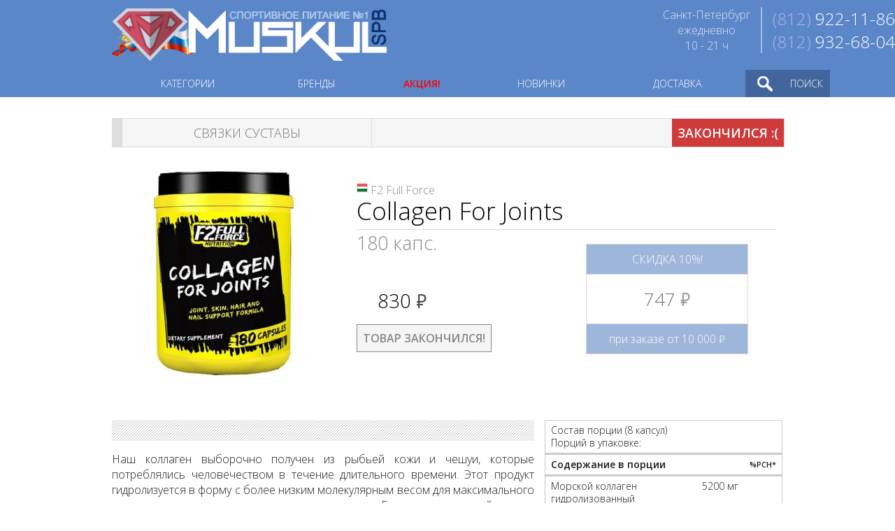

--- FILE ---
content_type: text/html; charset=utf-8
request_url: http://muskulspb.ru/item/collagen-for-joints/
body_size: 7383
content:
<!DOCTYPE html>
<html>
<head>
  <title>Collagen For Joints от F2 Full Force - купить в Санкт-Петербурге!</title>
  <meta http-equiv="Content-Type" content="text/html; charset=utf-8">
  <link rel="shortcut icon" href="/favicon.ico" type="image/x-icon">
  <link rel="icon" href="/favicon.ico" type="image/x-icon">
  <link rel="stylesheet" type="text/css" href="https://fonts.googleapis.com/css?family=Open+Sans:300,600&amp;subset=latin,cyrillic-ext">
  <link href="/style.css?250320" rel="stylesheet" type="text/css">
  <script type="text/javascript" src="https://ajax.googleapis.com/ajax/libs/jquery/1/jquery.min.js"></script>
  <script type="text/javascript" src="/js/jquery-ui.min.js"></script>
  <script type="text/javascript" src="/js/snowfall.min.jquery.js"></script>
  <script type="text/javascript" src="/js/jquery.lazyload.min.js"></script>
  <script type="text/javascript" src="/js/SmoothScroll.js?2015"></script>
  <script type="text/javascript" src="//vk.com/js/api/openapi.js?136"></script>
  <script type="text/javascript" src="/js/zoom.js"></script>
  <script type="text/javascript" src="/js/jquery.bxslider.js"></script>
  <script type="text/javascript" src="/js/main.js?100123"></script>
  <script>
  window.dataLayer = window.dataLayer || [];
  function gtag(){dataLayer.push(arguments);}
  gtag('js', new Date());
  gtag('config', 'UA-30683146-2');
  </script>
</head>
<body style="overflow-x: hidden;" oncopy="return false" ondragstart="return false">
  <noscript><iframe src="https://www.googletagmanager.com/ns.html?id=GTM-5V9KPFP" height="0" width="0" style="display:none;visibility:hidden"></iframe></noscript> <noscript>
  <div id="no-java">
    Для полной функциональности сайта необходимо включить JavaScript.
  </div></noscript>
  <div id="loading"></div>
  <div id="hd" align="center">
    <div id="tfoot">
      <div id="log">
        <a href="/" rel="nofollow" style="display:block"><img src="/img/logo28.png?1406" width="394" height="80" alt="спортивное питание"></a>
      </div>
    </div>
    <div id="cnt">
      <div id="phn">
        <span>(812)</span> 922-11-86<br>
        <span>(812)</span> 932-68-04
      </div>
      <div id="phr">
        Санкт-Петербург<br>
        ежедневно<br>
        10 - 21 ч
      </div>
    </div>
    <div class="clr"></div>
  </div>
  <div id="tmn">
    <div id="smn" align="center">
      <div style="width:960px;">
        <ul id="subul">
          <li data="m1">КАТЕГОРИИ</li>
          <li data="m2">БРЕНДЫ</li>
          <li class="nomn">
            <a href="/skidka/" style="color:red; font-weight:bold;" class="promo_link">АКЦИЯ!</a>
          </li>
          <li class="nomn">
            <a href="/new/">НОВИНКИ</a>
          </li>
          <li class="nomn">
            <a href="/DeliveryPayment/">ДОСТАВКА</a>
          </li>
          <li id="srh">
            <div id="srh_n">
              ПОИСК
            </div>
            <div id="srh_b">
              <form autocomplete="off" id="search" action="/searchfull/" method="get" name="search">
                <input type="text" value="Найти..." name="q">
              </form>
              <div id="srh_s"></div>
              <div id="srh_c"></div>
            </div>
          </li>
        </ul>
      </div>
      <div id="modal" align="center">
        <div id="smenu_cn" style="width:960px; margin:0 auto; margin-top:15px; text-align:left">
          <div id="m1" class="subm">
            <div id="catul">
              <a href="/category/proteins/">Протеины</a><a href="/category/geiners/">Гейнеры</a><a href="/category/amino-acids/">Аминокислоты</a><a href="/category/bcaa-acids/">ВСАА</a><a href="/category/glutamine/">Глютамин</a><a href="/category/creatin-complex/">Креатин</a><a href="/category/fat-burners/">Снижение веса</a><a href="/category/l-carnitin/">L-Карнитин</a><a href="/category/vitamins-minerals/">Витамины/Минералы</a><a href="/category/joint-support/">Связки Суставы</a><a href="/category/pre-workout-complex/">Предтренировочники</a><a href="/category/booster-testosteron/">Тестобустеры</a><a href="/category/spec-dobavki/">Спец. добавки</a><a href="/category/energy-isotonic/">Энергетики / Изотоники</a><a href="/category/meal-replacement/">Заменители пищи</a><a href="/category/sports-fitness-bars-snacks/">Батончики</a><a href="/category/water-sport-drinks/">Напитки</a><a href="/category/cosmetics/">Косметика</a><a href="/category/fitness-gloves/">Перчатки</a><a href="/category/straps-belts/">Ремни и пояса</a><a href="/category/shaker-bottle/">Шейкеры / Бутылки</a><a href="/category/fitness-accessories/">Аксессуары</a><a href="/category/odezda/">Одежда</a><a href="/category/journal-books/">Литература</a>
              <div id="sale_block" style="text-align:left">
                <a href="/sale/">УЦЕНКА</a>
              </div>
            </div>
            <div id="catbx">
              <a href="/howtogrowfat/">
              <div id="massup">
                <div>
                  НАБРАТЬ МАССУ
                </div>
              </div></a> <a href="/howtogrowthin/">
              <div id="fatloss">
                <div>
                  ПОХУДЕТЬ
                </div>
              </div></a>
            </div>
          </div>
          <div id="m2" class="subm">
            <div id="alpbrand">
              <ul>
                <li>123
                  <div>
                    <a href="/producerdetail/item/21st-century-health-care/" title="США"><img src="/img/flag/us.png" alt="США">21st Century</a><a href="/producerdetail/item/2sn/" title="Россия"><img src="/img/flag/ru.png" alt="Россия">2SN</a><a href="/producerdetail/item/6-pack-fitness/" title="США"><img src="/img/flag/us.png" alt="США">6 Pack Fitness</a>
                  </div>
                </li>
                <li>A
                  <div>
                    <a href="/producerdetail/item/allmax-nutrition/" title="Канада"><img src="/img/flag/ca.png" alt="Канада">Allmax Nutrition</a><a href="/producerdetail/item/alpha-supps-usa/" title="США"><img src="/img/flag/us.png" alt="США">Alpha Supps USA</a><a href="/producerdetail/item/atech-nutrition/" title="Россия"><img src="/img/flag/ru.png" alt="Россия">aTech Nutrition</a>
                  </div>
                </li>
                <li>B
                  <div>
                    <a href="/producerdetail/item/befirst/" title="Россия"><img src="/img/flag/ru.png" alt="Россия">Be First</a><a href="/producerdetail/item/beautysecret/" title="Россия"><img src="/img/flag/ru.png" alt="Россия">Beauty Secret</a><a href="/producerdetail/item/biotech/" title="США"><img src="/img/flag/us.png" alt="США">BioTech</a><a href="/producerdetail/item/bison/" title="Россия"><img src="/img/flag/ru.png" alt="Россия">Bison</a><a href="/producerdetail/item/blenderbottle/" title="США"><img src="/img/flag/us.png" alt="США">BlenderBottle</a><a href="/producerdetail/item/bombbar/" title="Россия"><img src="/img/flag/ru.png" alt="Россия">Bombbar
                    <div class="brandcontent_disc">
                      -10%
                    </div></a><a href="/producerdetail/item/bsn/" title="США"><img src="/img/flag/us.png" alt="США">BSN</a>
                  </div>
                </li>
                <li>C
                  <div>
                    <a href="/producerdetail/item/california-gold-nutrition/" title="США"><img src="/img/flag/us.png" alt="США">California Gold Nutrition</a><a href="/producerdetail/item/cellucor/" title="США"><img src="/img/flag/us.png" alt="США">Cellucor</a><a href="/producerdetail/item/condemned-labz/" title="США"><img src="/img/flag/us.png" alt="США">Condemned Labz</a><a href="/producerdetail/item/cutler-nutrition/" title="США"><img src="/img/flag/us.png" alt="США">Cutler Nutrition</a><a href="/producerdetail/item/cybermass/" title="Россия"><img src="/img/flag/ru.png" alt="Россия">CyberMass</a>
                  </div>
                </li>
                <li>D
                  <div>
                    <a href="/producerdetail/item/drhoffman/" title="Россия"><img src="/img/flag/ru.png" alt="Россия">Dr.Hoffman</a><a href="/producerdetail/item/dream-tan/" title="США"><img src="/img/flag/us.png" alt="США">Dream Tan</a>
                  </div>
                </li>
                <li>E
                  <div>
                    <a href="/producerdetail/item/elemax/" title="Россия"><img src="/img/flag/ru.png" alt="Россия">Elemax</a><a href="/producerdetail/item/epic-labs/" title="США"><img src="/img/flag/us.png" alt="США">Epic Labs</a>
                  </div>
                </li>
                <li>F
                  <div>
                    <a href="/producerdetail/item/fit-foods/" title="Канада"><img src="/img/flag/ca.png" alt="Канада">Fit Foods</a><a href="/producerdetail/item/fitkit/" title="Россия"><img src="/img/flag/ru.png" alt="Россия">FitKit</a><a href="/producerdetail/item/fitness-food-factory/" title="Россия"><img src="/img/flag/ru.png" alt="Россия">Fitness Food Factory</a><a href="/producerdetail/item/fitrule/" title="Россия"><img src="/img/flag/ru.png" alt="Россия">FitRule</a><a href="/producerdetail/item/force-factor/" title="США"><img src="/img/flag/us.png" alt="США">Force Factor</a><a href="/producerdetail/item/frog-tech/" title="Россия"><img src="/img/flag/ru.png" alt="Россия">Frog Tech</a>
                  </div>
                </li>
                <li>G
                  <div>
                    <a href="/producerdetail/item/gaspari-nutrition/" title="США"><img src="/img/flag/us.png" alt="США">Gaspari Nutrition</a><a href="/producerdetail/item/geneticlab/" title="Россия"><img src="/img/flag/ru.png" alt="Россия">GeneticLab Nutrition</a><a href="/producerdetail/item/geon/" title="Россия"><img src="/img/flag/ru.png" alt="Россия">GEON</a><a href="/producerdetail/item/gorilla-wear/" title="Нидерланды"><img src="/img/flag/nl.png" alt="Нидерланды">Gorilla Wear</a>
                  </div>
                </li>
                <li>H
                  <div>
                    <a href="/producerdetail/item/hayat-nutrition/" title="Россия"><img src="/img/flag/ru.png" alt="Россия">Hayat Nutrition</a><a href="/producerdetail/item/hx-nutrition/" title="Испания"><img src="/img/flag/es.png" alt="Испания">HX Nutrition</a>
                  </div>
                </li>
                <li style="padding-right:5px;">I
                  <div>
                    <a href="/producerdetail/item/inzer-advance-designs/" title="США"><img src="/img/flag/us.png" alt="США">Inzer</a>
                  </div>
                </li>
                <li>J
                  <div>
                    <a href="/producerdetail/item/jet-sport/" title="Россия"><img src="/img/flag/ru.png" alt="Россия">Jet Sport</a>
                  </div>
                </li>
                <li>K
                  <div>
                    <a href="/producerdetail/item/king-protein/" title="Россия"><img src="/img/flag/ru.png" alt="Россия">King Protein</a>
                  </div>
                </li>
                <li>M
                  <div>
                    <a href="/producerdetail/item/mad-max/" title="Чехия"><img src="/img/flag/cz.png" alt="Чехия">Mad Max</a><a href="/producerdetail/item/magic-elements/" title="Германия"><img src="/img/flag/de.png" alt="Германия">Magic Elements</a><a href="/producerdetail/item/magnum/" title="Канада"><img src="/img/flag/ca.png" alt="Канада">Magnum</a><a href="/producerdetail/item/mason-natural/" title="США"><img src="/img/flag/us.png" alt="США">Mason Natural</a><a href="/producerdetail/item/maxler/" title="Германия"><img src="/img/flag/de.png" alt="Германия">Maxler
                    <div class="brandcontent_disc">
                      -10%
                    </div></a><a href="/producerdetail/item/mex-nutrition/" title="США"><img src="/img/flag/us.png" alt="США">MEX Nutrition</a><a href="/producerdetail/item/mhp/" title="США"><img src="/img/flag/us.png" alt="США">MHP</a><a href="/producerdetail/item/mrm-sport-nutrition/" title="США"><img src="/img/flag/us.png" alt="США">MRM</a><a href="/producerdetail/item/muscle-fitness/" title=""><img src="/img/flag/empt.png" alt="">Muscle &amp; Fitness</a><a href="/producerdetail/item/muscle-army/" title="США"><img src="/img/flag/us.png" alt="США">Muscle Army</a><a href="/producerdetail/item/musclepharm/" title="США"><img src="/img/flag/us.png" alt="США">MusclePharm</a><a href="/producerdetail/item/muskulfood/" title="Россия"><img src="/img/flag/ru.png" alt="Россия">MuskulFood</a><a href="/producerdetail/item/myprotein/" title="Великобритания"><img src="/img/flag/gb.png" alt="Великобритания">Myprotein
                    <div class="brandcontent_disc">
                      -10%
                    </div></a>
                  </div>
                </li>
                <li>N
                  <div>
                    <a href="/producerdetail/item/nanox/" title="Бельгия"><img src="/img/flag/be.png" alt="Бельгия">Nanox</a><a href="/producerdetail/item/natural-supp/" title="Россия"><img src="/img/flag/ru.png" alt="Россия">Natural Supp
                    <div class="brandcontent_disc">
                      -10%
                    </div></a><a href="/producerdetail/item/natures-answer/" title="США"><img src="/img/flag/us.png" alt="США">Nature&#039;s Answer</a><a href="/producerdetail/item/natures-bounty/" title="США"><img src="/img/flag/us.png" alt="США">Nature&#039;s Bounty</a><a href="/producerdetail/item/natures-way/" title="США"><img src="/img/flag/us.png" alt="США">Nature&#039;s Way</a><a href="/producerdetail/item/now-foods/" title="США"><img src="/img/flag/us.png" alt="США">NOW Foods</a><a href="/producerdetail/item/nutrex/" title="США"><img src="/img/flag/us.png" alt="США">Nutrex</a>
                  </div>
                </li>
                <li>O
                  <div>
                    <a href="/producerdetail/item/olimp-nutrition/" title="Польша"><img src="/img/flag/pl.png" alt="Польша">Olimp</a><a href="/producerdetail/item/optimum-nutrition/" title="США"><img src="/img/flag/us.png" alt="США">Optimum Nutrition</a><a href="/producerdetail/item/ostrovit/" title="Польша"><img src="/img/flag/pl.png" alt="Польша">OstroVit
                    <div class="brandcontent_disc">
                      -10%
                    </div></a>
                  </div>
                </li>
                <li>P
                  <div>
                    <a href="/producerdetail/item/pit-force/" title="Россия"><img src="/img/flag/ru.png" alt="Россия">Pit Force</a><a href="/producerdetail/item/primaforce/" title="США"><img src="/img/flag/us.png" alt="США">Primaforce</a><a href="/producerdetail/item/pro-tan/" title="США"><img src="/img/flag/us.png" alt="США">Pro Tan</a>
                  </div>
                </li>
                <li>Q
                  <div>
                    <a href="/producerdetail/item/quantum-nutraceuticals/" title="Канада"><img src="/img/flag/ca.png" alt="Канада">Quantum Nutraceuticals</a>
                  </div>
                </li>
                <li>R
                  <div>
                    <a href="/producerdetail/item/ronniecoleman/" title="США"><img src="/img/flag/us.png" alt="США">Ronnie Coleman</a><a href="/producerdetail/item/russian-performance-standard/" title="Россия"><img src="/img/flag/ru.png" alt="Россия">RPS Nutrition</a>
                  </div>
                </li>
                <li>S
                  <div>
                    <a href="/producerdetail/item/san/" title="США"><img src="/img/flag/us.png" alt="США">SAN</a><a href="/producerdetail/item/scelta-pro/" title="Китай"><img src="/img/flag/cn.png" alt="Китай">Scelta PRO</a><a href="/producerdetail/item/scitec-nutrition/" title="США"><img src="/img/flag/us.png" alt="США">Scitec Nutrition</a><a href="/producerdetail/item/scivation/" title="США"><img src="/img/flag/us.png" alt="США">Scivation</a><a href="/producerdetail/item/siberian-nutrogun/" title="Россия"><img src="/img/flag/ru.png" alt="Россия">Siberian Nutrogunz</a><a href="/producerdetail/item/smartshake/" title="США"><img src="/img/flag/us.png" alt="США">SmartShake</a><a href="/producerdetail/item/snaq-fabriq/" title="Россия"><img src="/img/flag/ru.png" alt="Россия">Snaq Fabriq</a><a href="/producerdetail/item/solaray/" title="США"><img src="/img/flag/us.png" alt="США">Solaray</a><a href="/producerdetail/item/solvie/" title="Россия"><img src="/img/flag/ru.png" alt="Россия">Solvie</a><a href="/producerdetail/item/spiderbottle/" title="Германия"><img src="/img/flag/de.png" alt="Германия">SpiderBottle</a><a href="/producerdetail/item/strimex/" title="Германия"><img src="/img/flag/de.png" alt="Германия">Strimex</a><a href="/producerdetail/item/swanson-health/" title="США"><img src="/img/flag/us.png" alt="США">Swanson Health</a>
                  </div>
                </li>
                <li>T
                  <div>
                    <a href="/producerdetail/item/thompson/" title="США"><img src="/img/flag/us.png" alt="США">Thompson</a><a href="/producerdetail/item/titan-support-systems/" title="США"><img src="/img/flag/us.png" alt="США">Titan Support Systems</a><a href="/producerdetail/item/trec-nutrition/" title="Польша"><img src="/img/flag/pl.png" alt="Польша">Trec Nutrition</a>
                  </div>
                </li>
                <li>U
                  <div>
                    <a href="/producerdetail/item/ultimate-nutrition/" title="США"><img src="/img/flag/us.png" alt="США">Ultimate Nutrition</a><a href="/producerdetail/item/universal-nutrition/" title="США"><img src="/img/flag/us.png" alt="США">Universal Nutrition</a><a href="/producerdetail/item/usp-labs/" title="США"><img src="/img/flag/us.png" alt="США">USP Labs</a>
                  </div>
                </li>
                <li>V
                  <div>
                    <a href="/producerdetail/item/vplab/" title="Великобритания"><img src="/img/flag/gb.png" alt="Великобритания">VPLab</a>
                  </div>
                </li>
                <li>RU
                  <div>
                    <a href="/producerdetail/item/gerkules/" title="Россия"><img src="/img/flag/ru.png" alt="Россия">ГеркулесЪ</a>
                  </div>
                </li>
                <li>Ё
                  <div>
                    <a href="/producerdetail/item/yobaton/" title="Россия"><img src="/img/flag/ru.png" alt="Россия">Ёбатон</a>
                  </div>
                </li>
                <li>RU
                  <div>
                    <a href="/producerdetail/item/prochaya-literatura/" title=""><img src="/img/flag/empt.png" alt="">Прочая литература</a><a href="/producerdetail/item/prochie/" title=""><img src="/img/flag/empt.png" alt="">Прочие</a>
                  </div>
                </li>
              </ul>
            </div>
            <div id="brandcontent" style="margin-top:10px;">
              <a href="/producerdetail/item/21st-century-health-care/" title="США"><img src="/img/flag/us.png" alt="США">21st Century</a><a href="/producerdetail/item/2sn/" title="Россия"><img src="/img/flag/ru.png" alt="Россия">2SN</a><a href="/producerdetail/item/atech-nutrition/" title="Россия"><img src="/img/flag/ru.png" alt="Россия">aTech Nutrition</a><a href="/producerdetail/item/befirst/" title="Россия"><img src="/img/flag/ru.png" alt="Россия">Be First</a><a href="/producerdetail/item/biotech/" title="США"><img src="/img/flag/us.png" alt="США">BioTech</a><a href="/producerdetail/item/bombbar/" title="Россия"><img src="/img/flag/ru.png" alt="Россия">Bombbar
              <div class="brandcontent_disc">
                -10%
              </div></a><a href="/producerdetail/item/bsn/" title="США"><img src="/img/flag/us.png" alt="США">BSN</a><a href="/producerdetail/item/cybermass/" title="Россия"><img src="/img/flag/ru.png" alt="Россия">CyberMass</a><a href="/producerdetail/item/epic-labs/" title="США"><img src="/img/flag/us.png" alt="США">Epic Labs</a><a href="/producerdetail/item/fit-foods/" title="Канада"><img src="/img/flag/ca.png" alt="Канада">Fit Foods</a><a href="/producerdetail/item/geneticlab/" title="Россия"><img src="/img/flag/ru.png" alt="Россия">GeneticLab Nutrition</a><a href="/producerdetail/item/king-protein/" title="Россия"><img src="/img/flag/ru.png" alt="Россия">King Protein</a><a href="/producerdetail/item/magnum/" title="Канада"><img src="/img/flag/ca.png" alt="Канада">Magnum</a><a href="/producerdetail/item/maxler/" title="Германия"><img src="/img/flag/de.png" alt="Германия">Maxler
              <div class="brandcontent_disc">
                -10%
              </div></a><a href="/producerdetail/item/mhp/" title="США"><img src="/img/flag/us.png" alt="США">MHP</a><a href="/producerdetail/item/myprotein/" title="Великобритания"><img src="/img/flag/gb.png" alt="Великобритания">Myprotein
              <div class="brandcontent_disc">
                -10%
              </div></a><a href="/producerdetail/item/nanox/" title="Бельгия"><img src="/img/flag/be.png" alt="Бельгия">Nanox</a><a href="/producerdetail/item/natural-supp/" title="Россия"><img src="/img/flag/ru.png" alt="Россия">Natural Supp
              <div class="brandcontent_disc">
                -10%
              </div></a>
            </div>
          </div>
        </div>
      </div>
    </div>
  </div>
  <div id="maincnt" align="center">
    <div id="mcnt">
      <div class="modal-gallery"><span class="modal-gallery-close" onclick="this.parentNode.style.display='none'">&times;</span> <img class="modal-gallery-content" src="/img/blank.gif" width="960" alt=""></div>
      <div id="itm_ttl">
        <a href="/category/joint-support/" onclick="history.back(); return false;">
        <div id="itm_tlf">
          Связки Суставы
        </div></a>
        <div id="out_stock">
          ЗАКОНЧИЛСЯ :(
        </div>
      </div>
      <div id="itm_top">
        <div id="itm_img"><img id="zoom" src="/img/item/80aecdc.jpg" data-zoom-image="/img/item/80aecdc.jpg" width="300" height="300" border="0"></div>
        <div id="itm_sid">
          <div class="brand" style="font-size: 16px; padding-left:20px; background: url(/img/flag/hu.png) no-repeat; color:#8B8B8B;" title="Венгрия">
            <a href="/producerdetail/item/f2-full-force/" title="Венгрия">F2 Full Force</a>
          </div>
          <h1 style="font-size: 35px; font-weight: normal; line-height: 1.1em; border-bottom: 1px solid #D8D8D8; padding-bottom: 7px;">Collagen For Joints</h1>
          <div style="width:280px; float:left;">
            <div style="font-size:27px; color:#8B8B8B;">
              180 капс.
            </div>
            <div id="itm_opt">
              <input id="option" type="hidden" value="2559">
            </div>
            <div id="itm_prs">
              830 <span class="rub">руб.</span>
            </div>
            <div id="itm_noh">
              ТОВАР ЗАКОНЧИЛСЯ!
            </div>
          </div>
          <div style="width:230px; margin-top:20px; margin-right:40px; border:1px solid #D8D8D8; color:#B9B8B8; text-align:center; float:right">
            <div style="padding:10px; border-bottom:1px solid #D8D8D8; background-color:#9eb6da; color:#FFF;">
              СКИДКА 10%!
            </div>
            <div style="width:170px; padding:10px; margin: 7px auto; color:#747474; font-size:26px">
              747 <span class="rub">руб.</span>
            </div>
            <div style="padding:10px; border-top:1px solid #D8D8D8; background-color:#9eb6da; color:#FFF;">
              при заказе от 10 000 <span class="rub" style="color:#FFF;">руб.</span>
            </div>
          </div>
        </div>
        <div class="clr"></div>
      </div>
      <div id="itm_cnt">
        <div id="itm_mcn">
          <div style="height:30px; background-image:url(/img/hfl.jpg); margin-bottom:15px;"></div>
          <p>Наш коллаген выборочно получен из рыбьей кожи и чешуи, которые потреблялись человечеством в течение длительного времени. Этот продукт гидролизуется в форму с более низким молекулярным весом для максимального поглощения и содержит коллагеновые пептиды. Его аминокислотный состав включает в себя 7,6% глицина, 23% пролина и гидроксипролина, которые являются основными компонентами кожи. Кроме того, 8 незаменимых аминокислот составляет 14,5% от общего содержания аминокислот. Коллаген является основным белком в соединительной ткани и кожи (более 75%) и играет важную роль в поддержании тонуса кожи, эластичности и упругости. К сожалению, после 25 лет синтез коллагена уменьшается со скоростью 1,5% в год. В возрасте 45 лет уровень коллагена, возможно, упадёт на целых 30%. Результатом этого процесса является появление морщин, тонких линий и сухой кожи! Коллаген является жизненно важным для базовой структуры мышц, сухожилий, хрящей, связок и костей. Он также улучшает волосы и ногти. Наш Коллагена без углеводов, жиров, пуринов, холестерина и консервантов.</p>
          <p>&nbsp;</p>
          <p><strong>Рекомендации по применению:</strong></p>
          <p>суточная доза составляет 8 капсул для достижения лучших результатов. Для обеспечения максимального поглощения принимайте на пустой желудок - не принимайте продукт с другими источниками белка! Дозировка может быть увеличена при желании. Не выявлено никаких известных побочных эффектов.</p>
          <p>&nbsp;</p>
          <p><strong>Порций в упаковке:</strong> 22,5</p>
          <p>&nbsp;</p>
          <p><strong>Противопоказания:</strong></p>
          <p>индивидуальная непереносимость компонентов продукта. Перед применением проконсультируйтесь со специалистом.</p>
          <p>&nbsp;</p>
          <p><strong>Примечание:</strong></p>
          <p>не является лекарственным средством.</p>
          <p>&nbsp;</p>
          <p><strong>Условия хранения:</strong></p>
          <p>хранить в закрытом состоянии в сухом, прохладном месте. Срок реализации указан на упаковке. Беречь от детей!</p>
        </div>
        <div id="itm_ing">
          <table class="facts-label">
            <tbody>
              <tr>
                <th></th>
                <th style="width:25%"></th>
                <th style="width:15%"></th>
              </tr>
              <tr style="border-bottom:3px #C8CBCD solid;">
                <td colspan="3">Состав порции (8 капсул)<br>
                Порций в упаковке:</td>
              </tr>
              <tr style="border-bottom:3px #C8CBCD solid;">
                <td class="b" colspan="2">Содержание в порции</td>
                <td title="% от рекомендованной суточной нормы потребления" class="r b" style="font-size: 11px;">%РСН*</td>
              </tr>
              <tr class="ingb">
                <td>Морской коллаген гидролизованный</td>
                <td class="r">5200 мг</td>
                <td class="r"></td>
              </tr>
            </tbody>
          </table>
        </div>
        <div class="clr"></div>
      </div>
      <script type="text/javascript">
                        $(function(){$("#zoom").elevateZoom({
                                zoomType: "inner",
                                zoomWindowFadeIn: 500,
                                zoomWindowFadeOut: 500,
                                easing : true,
                                scrollZoom : true
                        })});
      </script>
      <div class="clr"></div>
    </div>
  </div>
  <div id="footer" align="center">
    <div id="footbl">
      <div class="bfoot">
        <div class="hfoot">
          <div class="ifoot"></div>ИНФОРМАЦИЯ
        </div>
        <ul>
          <li>
            <a href="/about/">О компании</a>
          </li>
          <li>
            <a href="/DeliveryPayment/">Доставка/Оплата</a>
          </li>
          <li>
            <a href="/new/">Новинки</a>
          </li>
          <li>
            <a href="/sale/">Уценка</a>
          </li>
        </ul>
      </div>
      <div class="bfoot">
        <a href="/faq/">
        <div class="footbut">
          ВОПРОСЫ
        </div></a> <a href="/reviews/">
        <div class="footbut">
          ОТЗЫВЫ
        </div></a>
      </div>
      <div class="bfoot">
        <div class="hfoot">
          <div class="ifoot"></div>КОНТАКТЫ
        </div>
        <div class="cfoot">
          С-Петербург, Невский пр. 32-34
        </div>
        <div class="cfoot">
          <span>(812)</span> 922-11-86<br>
          <span>(812)</span> 932-68-04
        </div>
        <div class="cfoot">
          <a href="/cdn-cgi/l/email-protection" class="__cf_email__" data-cfemail="41282f272e012c34322a342d3231236f3334">[email&#160;protected]</a>
        </div>
      </div>
    </div>
    <div class="clr"></div>
  </div><a href="/basket/" target="_self">
  <div id="cart" style="display:none">
    <div id="hcart">
      <div id="tcart">
        <div id="bcount">
          0
        </div>
        <div id="clogo"></div>
        <div id="ctotal">
          <span id="test">0</span> <span class="rub" style="color:#d5e8ff;">руб.</span>
        </div>
        <div class="clr"></div>
      </div>
    </div>
  </div></a>
  <div id="goto-top"></div><noscript>
  <div></div></noscript>
<script data-cfasync="false" src="/cdn-cgi/scripts/5c5dd728/cloudflare-static/email-decode.min.js"></script><script defer src="https://static.cloudflareinsights.com/beacon.min.js/vcd15cbe7772f49c399c6a5babf22c1241717689176015" integrity="sha512-ZpsOmlRQV6y907TI0dKBHq9Md29nnaEIPlkf84rnaERnq6zvWvPUqr2ft8M1aS28oN72PdrCzSjY4U6VaAw1EQ==" data-cf-beacon='{"version":"2024.11.0","token":"7150516886744c4db08b0508a355832a","r":1,"server_timing":{"name":{"cfCacheStatus":true,"cfEdge":true,"cfExtPri":true,"cfL4":true,"cfOrigin":true,"cfSpeedBrain":true},"location_startswith":null}}' crossorigin="anonymous"></script>
</body>
</html>


--- FILE ---
content_type: text/css; charset=utf-8
request_url: http://muskulspb.ru/style.css?250320
body_size: 12369
content:
@font-face {
    font-family: 'pt_sans_rub';
    src: url('fonts/pt_sans_rub/ptsansrub-regular-webfont.eot');
    src: url('fonts/pt_sans_rub/ptsansrub-regular-webfont.eot?#iefix') format('embedded-opentype'),
         url('fonts/pt_sans_rub/ptsansrub-regular-webfont.woff2') format('woff2'),
         url('fonts/pt_sans_rub/ptsansrub-regular-webfont.woff') format('woff'),
         url('fonts/pt_sans_rub/ptsansrub-regular-webfont.ttf') format('truetype');
    font-weight: normal;
    font-style: normal;
}
*{margin:0;padding:0;font-family:'Open Sans',sans-serif;}
body{background-color:#FFF;cursor:default}
a{text-decoration:none;}
a:hover, a:focus, a:active{text-decoration:none;outline:none;}
ul{list-style:none;}
input, textarea{outline:none;}
input:active, textarea:active{outline:none;}
:focus{outline:none;}
img{pointer-events:none;border:none;}
#no-java{background-color:#f1f1f1;border:1px solid #666;color:#444;padding:15px;text-align:center;}
#loading{width:100%;height:150%;position:fixed;z-index:99;display:none;}
#old{position:absolute;font-size:12px;color:#FFFFFF;bottom:0;left:193px;z-index:50;float:left;}
#old a{color:#FFFFFF; border-bottom:1px dashed #FFFFFF}
#hd{width:100%;min-width:960px;height:100px;background:#5B86C8;overflow:hidden;}
#tfoot{width:960px;}
#log{width:394px;height:80px;background-image:url(img/logo.png?1405);margin-top:10px;position:relative;float:left;}
#cnt{width:350px;height:100px;float:right}
#phn{font-size:24px;margin-top:10px;padding-left:15px;color:#FFF;float:right;}
#phn span{color:#AAB9E5;}
#phr{color:#DEE3F3;border-right:2px solid #AAB9E5;margin-top:10px;padding-right:15px;float:right;}
#tmn{background:#5B86C8;}
#smn{width:100%;min-width:960px;position:static;background:#5B86C8;z-index:100;}
#smn ul{width:960px;display:table;margin:0 auto;}
#smn ul li{display:table-cell;padding:0;font-size:14px;text-align:center;cursor:pointer;color:#fff;padding:10px 0px;}
#smn ul li a{display:block;text-decoration:none;cursor:pointer;color:#fff;}
#smn ul li:hover, #smn ul li.selected{background-color:#829bc2;}
#smn ul li#srh:hover #srh_n {background-color:#829bc2;}
#smn ul li#search:hover{background-color:#2065A6;}
li#srh{width:54px;background:#41659C url(img/spr01.png) no-repeat;position:relative;}
#srh_n{font-size:14px;padding:10px;cursor:pointer;color:#fff;background-color:#41659C;text-align:center;position:absolute;top:0;left:54px;z-index:10;}
#srh_b{display:none;width:960px;height:39px;background-color:#5B86C8;text-align:left;position:absolute;top:0;left:-906px;z-index:10;}
#srh_b input{position:absolute;top:0;left:0;width:760px;height:30px;margin-top:2px;padding:2px 36px;background-color:#6892D3;color:#FFF;font-size:1.5em;line-height:30px;border:1px solid #507BBB;}
#srh_s, #srh_c{background-color:#5B86C8;background-repeat:no-repeat;float:right;width:54px;height:39px;cursor:pointer;}
#srh_c{background:url(img/spr01.png) no-repeat;background-position:100% 0%;}
#srh_s{background:url(img/spr01.png) no-repeat;}
#srh_s:hover, #srh_c:hover{background-color:#2065A6;}
.subm{display:none;}
#modal{width:100%;height:450px;max-height:450px;background-color:#4871B1;background-image:url(img/bg.png);background-position:center;border-bottom:10px solid #5B86C8;position:absolute;z-index:100;display:none;}
#smenu_c{width:920px;padding:20px;text-align:left;background-color:#ea4b4b;color:#000000;margin:0 auto;z-index:50;}
#mcnt{width:960px;min-height:700px;background-color:#FFF;border-top:none;text-align:left;}
#side_menu{float:left;width:162px;min-height:300px;}
#side-content{float:left;width:760px;margin-left:37px;}
#side-content h1{color:#7390BB;font-size:35px;padding-top:15px;padding-bottom:15px;}
#cat_dsc{text-align:justify;color:#666666;padding:40px 0px;font-size:16px;}
.cat_prd{padding:10px;color:#505050;background:#F5F5F5;border-bottom:1px dashed #D9D7D7;border-left:14px solid #DFDCDC;}
#sfinp{width:550px;color:#898989;font-size:20px;border:1px solid;padding:6px;margin:0;border-color:#E5E5E5;border-radius:5px 0 0 5px;-moz-border-radius:5px 0 0 5px;-webkit-border-radius:5px 0 0 5px;}
#sbmenu_cnt{width:100%;}
.blur{-webkit-filter:blur(3px);-ms-filter:blur(3px);-moz-filter:blur(3px);-o-filter:blur(3px);filter:blur(3px);filter:url("data:image/svg+xml;utf8,<svg xmlns='http://www.w3.org/2000/svg'><filter id='blur'><feGaussianBlur stdDeviation='3'/></filter></svg>#blur")}
#sub-cat{margin:20px 0px;}
#sub-cat a{display:block;padding-left:18px;font-size:13px;padding:6px 0 6px 10px;border-bottom:1px solid #DDD;color:#525252;cursor:pointer;}
#sub-cat a:first-child{border-top: 1px solid #DDD;}
#sub-cat a:hover {background:#f5f5f5;color:#555;}
#sub-cat a.chosen {background: #f5f5f5;font-weight: bold;}
#sub-cat li{cursor:pointer;}
#sub-cat li:hover{background-color:#5B86C8;}
#sub-cat li:hover a{color:#FFFFFF;}
.sub-box{font-size:13px;border:1px solid #e3e3e3;-webkit-border-radius:0.5em;-moz-border-radius:0.5em;-ms-border-radius:0.5em;-o-border-radius:0.5em;border-radius:0.5em;overflow:hidden;background:#FFF;margin-bottom:20px;}
.sub-hd{-webkit-border-radius:0.5em 0.5em 0 0;-moz-border-radius:0.5em 0.5em 0 0;-ms-border-radius:0.5em 0.5em 0 0;-o-border-radius:0.5em 0.5em 0 0;border-radius:0.5em 0.5em 0 0;background:#f2f2f2;font-weight:bold;display:block;cursor:pointer;position:relative;padding:5px 6px;color:#5B86C8;text-shadow:-1px -1px #FFFFFF,
0 1px 0 #FFFFFF;z-index:1;}
.sub-hd:hover{background:#f9f9f9;}
.icn_sub{width:8px;height:5px;background:url(sub.png) no-repeat;position:absolute;top:12px;right:8px;}
.open .icn_sub{background-position:0% 0%;}
.close .icn_sub{background-position:0% 100%;}
.sub-more{border-top:1px solid #e1e1e1;display:block;padding:5px 7px;text-decoration:none;cursor:pointer;color:#9B9898;font-size:11px;}
.sub-more:hover{background:#f5f5f5;color:#5E5E5E;}
.sub-li{padding:10px;border-top:1px solid #e1e1e1;cursor:pointer;position:relative;overflow:hidden;text-overflow:clip;color:#555;text-transform:capitalize;}
.sub-li:hover{background:#f5f5f5;color:#555;}
.sub-li div{position:absolute;top:10px;right:10px;color:#7F7F7F;}
.sub-cont-snd{display:none;}
.sub-select{background:#f5f5f5;font-weight:bold;}
.sub-button{color:#4B4B4B;background:#fff;cursor:pointer;-webkit-border-radius:5px;-moz-border-radius:5px;-ms-border-radius:5px;-o-border-radius:5px;border-radius:5px;-webkit-transition:.25s ease-out!important;-moz-transition:.25s ease-out!important;-o-transition:.25s ease-out!important;transition:.25s ease-out!important;padding:3px 15px;border:1px solid #989898;margin:8px auto;}
.sub-button:hover{color:#fff;background:#5B86C8;}
.sub-box input{text-align:center;font-size:14px;width:55px;color:#444;outline:none;padding:3px;-webkit-border-radius:0.4em;-moz-border-radius:0.4em;-ms-border-radius:0.4em;-o-border-radius:0.4em;border-radius:0.4em;border:1px solid #d0d0d0;-webkit-box-shadow:inset 0 0 5px rgba(0, 0, 0, 0.1);-moz-box-shadow:inset 0 0 5px rgba(0, 0, 0, 0.1);box-shadow:inset 0 0 5px rgba(0, 0, 0, 0.1);}
#sub-mnu{margin-top:70px;margin:20px 0px;border-top:1px solid #DDD;}
#sub-mnu a{display:block;padding-left:18px;font-size:13px;padding:6px 0 6px 10px;border-bottom:1px solid #DDD;color:#525252;cursor:pointer;}
#sub-mnu li{cursor:pointer;}
#slider-price{width:130px;margin:15px 0px;}
.ui-slider{position:relative;}
.ui-slider .ui-slider-handle{position:absolute;z-index:2;width:13px;height:13px;background:#f2f2f2;border:1px solid #A8A6A6;cursor:pointer}
.ui-slider .ui-slider-handle:hover{background:#FFF;}
.ui-slider .ui-slider-range{position:absolute;z-index:1;font-size:.7em;display:block;border:0;overflow:hidden;}
.ui-slider-horizontal{height:3px;}
.ui-slider-horizontal .ui-slider-handle{top:-5px;margin-left:-6px;}
.ui-slider-horizontal .ui-slider-range{top:0;height:100%;}
.ui-slider-horizontal .ui-slider-range-min{left:0;}
.ui-slider-horizontal .ui-slider-range-max{right:0;}
.ui-widget-content{border:1px solid #D4D4D4;background:#fff;}
.ui-widget-header{border:1px solid #D4D4D4;background:#D4DCF5;}
.ui-corner-all{-moz-border-radius:4px;-webkit-border-radius:4px;border-radius:4px;}
.clr{clear:left;padding:0;line-height:0;height:0;font-size:0;overflow:hidden;}
#categoty, #ingregient{margin-top:20px;}
#categoty ul, #ingregient ul{display:block;float:left;width:235px;margin-right:5px;border-top:1px solid #8bb1eb;}
#categoty ul li, #ingregient ul li{display:list-item;border-top:1px solid #8bb1eb;border-bottom:1px solid #8bb1eb;}
#categoty ul li:hover{background-color:#5f85bf;}
#smallsub a{font-size:11px;padding-top:8px;padding-bottom:8px;}
#smallsub li{height:32px;}
.citem{padding:25px 0;border-bottom:1px dashed #D9D7D7;position:relative;}
.product_img{width:150px;height:150px;padding-right:5px;float:left}
.product_img_cart{width:150px;height:150px;padding-right:5px;float:left;position:relative;}
.product_brand{color:#aaa;font-size:14px;cursor:pointer}
.product_content{width:425px;overflow:hidden;float:left}
.product_name{color:#444;font-size:22px;font-weight:bold;}
.product_weight{color:#8B8B8B;font-size:22px;font-weight:bold}
.product_description{margin-top:7px;color:#aaa;font-size:14px;}
.product_actions{width:180px;float:left}
.product_price{font-size:26px;margin-top:35px;text-align:center;text-align:center;}
/*.product_price span{font-size:22px;color:#252525;}*/
.product_sprice{font-size:26px;margin-top:0px;text-align:center;text-align:center;}
/*background:#FFF;color:#8ea7cb;*/
.buycat{width:178px;padding:8px 0;margin-top:10px;text-align:center;background:#5B86C8;color:#FFF;cursor:pointer;-webkit-transition:.25s ease-out!important;-moz-transition:.25s ease-out!important;-o-transition:.25s ease-out!important;transition:.25s ease-out!important;border:1px solid #8ea7cb;-webkit-border-radius:3px;-moz-border-radius:3px;-ms-border-radius:3px;-o-border-radius:3px;border-radius:3px;}
.buysale {background: #E88549;border: 1px solid #E64747 !important;}
.buycat:hover, .buysale:hover {background:#8BC746;color:#FFF;}
.buyload{background:#A1C969;background-image:url(img/bar.gif);-moz-opacity:0.25;-khtml-opacity:0.25;opacity:0.25;-ms-filter:progid:DXImageTransform.Microsoft.Alpha(Opacity=25);filter:progid:DXImageTransform.Microsoft.Alpha(opacity=25);filter:alpha(opacity=25);}
.lazy{display:none;}
#b_ttl{width:780px;color:#7390BB;font-size:35px;padding:20px 0px;text-align:left;margin:0 auto;}
#b_blc{width:760px;padding:10px;border:1px dashed #D9D7D7;margin:0 auto;}
.bitem{width:760px;padding:25px 0;border-bottom:1px dashed #D9D7D7;position:relative;}
.cart_error {position:absolute;width:550px;height:25px;bottom:15px;left:190px;font-size:20px;color:#ff0101;text-align:left;display:none;}
.b_name{color:#616161;font-size:22px;font-weight:bold;}
.b_brnd{color:#aaa;font-size:14px;}
.b_brnd a{color:#aaa;}
.bdell{width:30px;height:149px;margin-left:5px;float:left;}
.bdell div{width:30px;height:30px;margin-top:60px;background-image:url(img/dell.gif);background-repeat:no-repeat;border:none;}
.bdell div:hover{background-position:0px -30px;}
.b_tbl{width:565px;text-align:left;float:left;}
.bname{color:#444;font-size:22px;font-weight:bold;}
.bprice{width:280px;float:left;color:#8B8B8B;font-size:20px;}
.bprice span{font-size:16px;}
.bprice select{width:180px;padding:5px;margin-top:10px;font-size:16px;color:#4a4f51;border:1px solid #C7C7C7;cursor:default;}
.binpt{border:1px solid #C7C7C7;margin-top:10px;float:left}
.binpt div{float:left}
.num{width:54px;height:54px;border:none;font-size:18px;text-align:center;}
.bpls, .bmns{width:27px;height:27px;font-size:20px;color:#FFFFFF;text-align:center;cursor:pointer;-webkit-transition:.25s ease-out!important;-moz-transition:.25s ease-out!important;-o-transition:.25s ease-out!important;transition:.25s ease-out!important;}
.bpls{background-color:#94D7B0;}
.bmns{background-color:#EDBEDC;}
.bpls:hover{background-color:#08A249;}
.bmns:hover{background-color:#D568AF;}
.btotl{text-align:right;padding-right:10px;color:#464646;float:right;}

.btotl .btotl_total {height:35px;font-size:26px;}
/*.btotl .btotl_total span {font-size:22px;color:#8B8B8B;}*/

.btotl .btotl_full {height:30px;font-size:20px;text-decoration:line-through;text-align:center;}
.btotl .btotl_full span {color:#8B8B8B;}

.bsname{width:170px;font-size:26px;float:left;text-align:right;}
.bstotl{width:150px;text-align:right;font-size:26px;float:right;padding-right:15px;}
.bstotl span{font-size:22px;color:#252525;}
#b_check{width:290px;padding:15px;margin:40px auto;background:#5B86C8;text-align:center;color:#FFFFFF;font-size:24px;cursor:pointer;-webkit-transition:.25s ease-out;-moz-transition:.25s ease-out;-o-transition:.25s ease-out;transition:.25s ease-out;-webkit-border-radius:4px;-moz-border-radius:4px;border-radius:4px;}
#b_check:hover{background-color:#82C400;}
.bname a{color:#FFF;cursor:pointer;}
.bname a:hover{border-bottom:1px dashed #FFF;}
.bname span{color:#C8D2E0;}
.bimg{width:70px;float:left}
.bfade{cursor:pointer;}
#bbutn{padding:10px;text-align:center}
#bbutn input{width:250px;padding:4px 0;margin:0px auto;text-align:center;color:#fff;border:1px solid #3b63a0;cursor:pointer;background:#5B86C8;-webkit-border-radius:3px;-moz-border-radius:3px;-ms-border-radius:3px;-o-border-radius:3px;border-radius:3px;}
#bbutn input:hover{background-color:#5AAB42;}
#cart{position:fixed;width:460px;bottom:0px;right:10px;}
#hcart{width:452px;height:55px;}
#tcart{width:250px;height:50px;background-color:#5B86C8;border:1px solid #FFF;position:relative;border-bottom:4px solid #3b63a0;float:right;color:#FFFFFF;-moz-border-radius:10px 10px 0 0;-webkit-border-radius:10px 10px 0 0;-khtml-border-radius:10px 10px 0 0;border-radius:10px 10px 0 0;behavior:url(border-radius.htc);cursor:pointer;-webkit-transition:.25s ease-out!important;-moz-transition:.25s ease-out!important;-o-transition:.25s ease-out!important;transition:.25s ease-out!important;}
#tcart:hover{background-color:#5AAB42;}
#bcart{width:450px;max-height:430px;background-color:#829bc2;padding-top:10px;border-left:1px solid #FFFFFF;border-right:1px solid #FFFFFF;color:#FFFFFF;-moz-border-radius:10px 0 0 0;-webkit-border-radius:10px 0 0 0;-khtml-border-radius:10px 0 0 0;border-radius:10px 0 0 0;behavior:url(border-radius.htc);display:none;}
#bcart select{width:140px;background-color:#829bc2;color:#E8F2FF;border:1px solid #C8D2E0;}
#bcart input{background-color:#829bc2;color:#E8F2FF;border:1px solid #AAB9E5;width:25px;height:40px;font-size:18px;text-align:center;}
#bbcart{width:450px;overflow:hidden;}
#bbbcart{width:475px;max-height:380px;overflow:auto;}
#bbcart img{-moz-border-radius:15px;-webkit-border-radius:15px;-khtml-border-radius:15px;border-radius:15px;behavior:url(border-radius.htc);}
#bcount{width:20px;height:20px;font-size:14px;text-align:center;background-image:url(img/cart2.png);position:absolute;top:6px;left:38px;cursor:pointer;}
#ctotal{font-size:26px;margin-right:20px;margin-top:10px;float:right;cursor:pointer;}
#ctotal span{cursor:pointer;}
#clogo{float:left;width:36px;height:36px;margin-left:10px;margin-top:10px;background-image:url(img/cart.png);cursor:pointer;}
.chctyp{width:380px;height:100px;margin-bottom:15px;cursor:pointer;text-align:left;border:2px solid #E0E0E0;-moz-border-radius:10px;-webkit-border-radius:10px;cursor:pointer;-webkit-transition:.25s ease-out;-moz-transition:.25s ease-out;-o-transition:.25s ease-out;transition:.25s ease-out;}
.chctyp:hover{border-color:#3B63A0;}
.chctyp--disable{opacity:0.5;cursor:not-allowed;}
.chctyp--disable:hover{border-color:#E0E0E0;}
.chctyp a{cursor:help;color:#999;cursor:pointer;}
.chctyp a:hover{border-bottom:1px dashed #999;}
.imgas{width:110px;height:90px;float:left;cursor:pointer;}
.imgas img{margin:8px 0px 0px 8px;cursor:pointer;}
.titas{width:210px;padding-top:25px;padding-left:18px;float:left;font-size:25px;cursor:pointer;}
.notas{width:210px;padding-left:18px;color:#999;float:left;font-size:12px;cursor:pointer;}
#check_one, #check_two {width:100%;margin:50px auto}
#check_one a {color:#000000 !important;}
#bfm input{width:426px;height:27px;background-color:#E4EDFC;background-image:url(img/input.gif);background-repeat:no-repeat;border:1px solid #5B86C8;font-size:20px;color:#9DB2C9;padding:10px;padding-left:57px;margin-bottom:15px;}
#bfm textarea{width:473px;height:81px;background-color:#E4EDFC;border:1px solid #5B86C8;font-size:18px;color:#1E3D5D;padding:10px;margin-bottom:15px;}
#bfm input.err{border:1px solid #FF0000 !important;}
#bfm input.full{color:#1E3D5D !important;}
#buyform{width:493px;background-color:#5B86C8;padding:30px;border:15px solid #D0DCF0;}
input#name{text-transform:capitalize;}
input#phone{background-position:0 -47px;display:none;}
input#phone_tx{background-position:0 -47px;}
input#address{background-position:0 -94px;}
input#zipcode{background-position:0 -235px;}
input#mail{background-position:0 -141px;}
input#note{background-position:0 -188px;}
.checkb{width:205px;display:block;background-color:#6fa9e7;color:#FFFFFF;font-size:18px;padding:10px;text-align:center;border:4px solid #D0DCF0;cursor:pointer;-webkit-appearance: none;}
.checkb:hover{background-color:#08A249;}
.checkb#no{float:left;}
.checkb#yes{float:right; width:205px;}
#alpbrand{border-bottom:1px solid #738FB6;width:940px;padding:10px;}
#alpbrand ul{display:table;width:940px;}
#alpbrand ul li{display:table-cell;font-size:22px;text-shadow:0px 2px 1px #A9BDDB;color:#4C6486;border-bottom:4px solid transparent;font-weight:bold;}
#alpbrand ul li div{display:none;}
#alpbrand ul li:hover, #alpbrand ul li.active{border-bottom:4px solid #0854A3;color:#FFF;background-color:transparent;text-shadow:0px 2px 1px #E6E6E6;}
#brandcontent a{width:245px;display:block;float:left;overflow:hidden;padding:10px;padding-left:55px;color:#E9E7E7;margin:3px;text-align:left;font-size:16px;border:1px solid #6C8BB8;cursor:pointer;position:relative;background-color:#7690b9;font-weight:bold;}
#brandcontent a img{width:16px;height:16px;position:absolute;top:14px;left:30px;}
#brandcontent a:hover{color:#FFFFFF;background-color:#5AAB42;}
.brandcontent_disc {float:right; background-color:#e29a13; color:#FFF; padding:0 5px;}
#ingregient a{width:170px;height:19px;display:block;float:left;overflow:hidden;padding:10px;color:#DDDDDD;font-size:14px;margin:3px;text-align:center;border:1px solid #6C8BB8;cursor:pointer;overflow:hidden;}
#ingregient a:hover{background-color:#5AAB42;}
#catul{width:750px;height:380px;float:left;}
#catbx{width:210px;height:377px;margin-top:3px;float:right;}
#catul a{width:220px;height:19px;display:block;float:left;overflow:hidden;padding:10px;color:#E9E7E7;font-size:14px;margin:3px;text-align:center;border:1px solid #6C8BB8;cursor:pointer;overflow:hidden;text-transform:uppercase;font-weight:bold;}
#catul a:hover{color:#FFFFFF;background-color:#5AAB42;}

#sale_block a {width:717px;height:19px; display:block;float:left;overflow:hidden;padding: 10px;color:#FFF;font-size:14px;margin:3px;text-align:center;border:1px solid #bfcaf1;cursor:pointer;overflow:hidden;text-transform: uppercase;font-weight:bold;background-color:#ff4c4c;}
#sale_block a:hover{color:#FFFFFF;background-color:#3b9e13;}

/*#sale_block a {width:186px;height:19px; display:block;float:left;overflow:hidden;padding: 10px;color:#FFF;font-size:14px;margin:3px;text-align:center;border:1px solid #bfcaf1;cursor:pointer;overflow:hidden;text-transform: uppercase;font-weight:bold;background-color:#ff4c4c;}
#sale_block a:hover{color:#FFFFFF;background-color:#3b9e13;}*/

/*#mfood_block a {width:717px;height:19px; display:block;float:left;overflow:hidden;padding: 10px;color:#FFF;font-size:14px;margin:3px;margin-top:10px;text-align:center;border:1px solid #bfcaf1;cursor:pointer;overflow:hidden;text-transform: uppercase;font-weight:bold;background-color:#5AAB42;}
#mfood_block a:hover{color:#FFFFFF;background-color:#3b9e13;}*/

#massup, #fatloss{border:1px solid #6C8BB8;width:208px;height:178px;margin-bottom:10px;float:left;cursor:pointer;background:url(img/guide.png) no-repeat;}
#fatloss{background-position:0 -186px;}
#massup div, #fatloss div{text-align:center;background-color:#5B86C8;color:#C8D9F3;padding:5px 0;cursor:pointer;}
.scroll-wrapper{overflow:hidden !important;padding:0 !important;position:relative;}
.scroll-wrapper > .scroll-content{border:none !important;box-sizing:content-box !important;height:auto;left:0;margin:0;max-height:none !important;max-width:none !important;overflow:scroll !important;padding:0;position:relative !important;top:0;width:auto !important;}
.scroll-wrapper > .scroll-content::-webkit-scrollbar{height:0;width:0;}
.scroll-element{display:none;}
.scroll-element, .scroll-element div{box-sizing:content-box;}
.scroll-element.scroll-x.scroll-scrollx_visible,
.scroll-element.scroll-y.scroll-scrolly_visible{display:block;}
.scroll-element .scroll-bar,
.scroll-element .scroll-arrow{cursor:default;}
.scroll-textarea{border:1px solid #cccccc;border-top-color:#999999;}
.scroll-textarea > .scroll-content{overflow:hidden !important;}
.scroll-textarea > .scroll-content > textarea{border:none !important;box-sizing:border-box;height:100% !important;margin:0;max-height:none !important;max-width:none !important;overflow:scroll !important;outline:none;padding:2px;position:relative !important;top:0;width:100% !important;}
.scroll-textarea > .scroll-content > textarea::-webkit-scrollbar{height:0;width:0;}
.scrollbar-inner > .scroll-element,
.scrollbar-inner > .scroll-element div{border:none;margin:0;padding:0;position:absolute;z-index:10;}
.scrollbar-inner > .scroll-element div{display:block;height:100%;left:0;top:0;width:100%;}
.scrollbar-inner > .scroll-element.scroll-x{bottom:2px;height:8px;left:0;width:100%;}
.scrollbar-inner > .scroll-element.scroll-y{height:100%;right:2px;top:0;width:8px;}
.scrollbar-inner > .scroll-element .scroll-element_outer{overflow:hidden;}
.scrollbar-inner > .scroll-element .scroll-element_outer,
.scrollbar-inner > .scroll-element .scroll-element_track,
.scrollbar-inner > .scroll-element .scroll-bar{-webkit-border-radius:8px;-moz-border-radius:8px;border-radius:8px;}
.scrollbar-inner > .scroll-element .scroll-element_track,
.scrollbar-inner > .scroll-element .scroll-bar{-ms-filter:"progid:DXImageTransform.Microsoft.Alpha(Opacity=40)";filter:alpha(opacity=50);opacity:0.5;}
.scrollbar-inner > .scroll-element .scroll-element_track{background-color:#e0e0e0;}
.scrollbar-inner > .scroll-element .scroll-bar{background-color:#c2c2c2;}
.scrollbar-inner > .scroll-element:hover .scroll-bar{background-color:#919191;}
.scrollbar-inner > .scroll-element.scroll-draggable .scroll-bar{background-color:#919191;}
.scrollbar-inner > .scroll-element.scroll-x.scroll-scrolly_visible .scroll-element_track{left:-12px;}
.scrollbar-inner > .scroll-element.scroll-y.scroll-scrollx_visible .scroll-element_track{top:-12px;}
.scrollbar-inner > .scroll-element.scroll-x.scroll-scrolly_visible .scroll-element_size{left:-12px;}
.scrollbar-inner > .scroll-element.scroll-y.scroll-scrollx_visible .scroll-element_size{top:-12px;}
#order-ok{width:355px;min-height:210px;padding:30px 20px 10px 345px;font-size:12px;background:url(img/order-ok.gif) no-repeat 20px 20px;text-align:left;margin:0 auto;}
#order-ok #order-msg-ok{text-align:justify;margin-top:30px;font-weight:bold;color:#306ba1;padding-bottom:20px;}
#order-ok h1{margin:2px 0 5px;padding:0;font-size:25px;line-height:1;color:#3b63a0;}
#order-ok p{color:#4F4F4F;margin:5px 0;font-size:18px;}
/*
.rub{position:relative;}
.rub:before{display:block;content:"–";position:absolute;top:0.05em;}
*/
hr{-moz-box-sizing:content-box;box-sizing:content-box;display:block;height:1px;border:0;border-top:1px solid #ccc;margin:1em 0;padding:0;}
.infblock{width:100%;padding:10px 0px;margin-top:50px;}
.inftx{width:499px;min-height:360px;float:left}
.inffoot h1{text-align:center;margin-bottom:50px;}
.inffoot h1, .inftx h2{text-transform:uppercase;font-size:40px;color:#2B4E85;padding:10px 0px;}
.inftx p{text-align:justify;color:#666666;font-size:18px;padding-right:20px;padding-top:20px;}
.infod h2, .infod p{padding-left:20px;}
.infim{width:460px;min-height:360px;float:left;}
.infbut{width:250px;padding:10px;border:1px solid #E9E7E7;text-align:center;font-size:20px;background-color:#82C400;color:#FFFFFF;cursor:pointer;-webkit-transition:.25s ease-out;-moz-transition:.25s ease-out;-o-transition:.25s ease-out;transition:.25s ease-out;-webkit-border-radius:4px;-moz-border-radius:4px;border-radius:4px;}
.infbut:hover{background-color:#9DDA27}
.infop{width:240px;height:280px;cursor:pointer !important;float:left;}
.infop img{border:0;filter:url(filters.svg#grayscale);filter:gray;-webkit-filter:grayscale(1);}
.infop:hover img{filter:none;-webkit-filter:grayscale(0);}
.infprs{text-align:center;font-size:24px;padding-top:5px;color:#666666;border-top:5px solid #5B86C8;display:none}
.infprs span{font-size:14px;}
#goto-top{position:fixed;background-image:url(img/goto-top.png);background-repeat:no-repeat;width:48px;height:48px;z-index:4;left:30px;bottom:10%;cursor:pointer;display:none;}
#digest{padding:20px 0;}
#digest_img{float:left;width:100px;text-align:center}
#digest_txt{float:left;width:650px;text-align:justify;color:#666666;;font-size:16px;margin-left:10px;}
#footer{width:100%;background:#5B86C8;color:#BED0EB;border-top:15px solid #3B63A0;padding-bottom:10px;}
#footbl{width:960px;text-align:left;padding-top:10px;}
.footsub{float:left;padding-right:100px;}
.foothl{border-left:22px solid #3B63A0;margin-bottom:10px;padding-left:10px;}
#footer span{color:#98B5E2;}
#footer a{color:#BED0EB;}
#footer li{padding-left:35px;}
.bfoot{width:277px;padding:20px 20px 0;border-right:1px solid #6F96D1;min-height:320px;float:left}
.hfoot{color:#BED0EB;font-size:20px;text-transform:uppercase;margin-bottom:10px;}
.ifoot{width:27px;height:27px;margin-right:10px;background-color:#3B63A0;border:1px solid #6C93CE;float:left}
.bfoot li{padding:10px;border-bottom:1px solid #6F96D1;color:#fff;-webkit-transition:all 0.3s ease-in-out 0s;transition:all 0.3s ease-in-out 0s;cursor:pointer;font-size:14px;}
.bfoot li a{display:block;color:#BED0EB;cursor:pointer;text-decoration:none;}
.bfoot li:hover{background-color:#3963A3;}
.cfoot{font-size:16px;padding:10px;}
.suggestions-nowrap{white-space:nowrap;}
.suggestions-input{-ms-box-sizing:border-box;-moz-box-sizing:border-box;-webkit-box-sizing:border-box;width:100%;box-sizing:content-box !important;}
.suggestions-input::-ms-clear{display:none;}
.suggestions-wrapper{display:inline-block;position:relative;margin:0;padding:0;vertical-align:top;-webkit-text-size-adjust:100%;}
.suggestions-wrapper .suggestions-addon{display:none;opacity:0;position:absolute;}
.suggestions-wrapper .suggestions-addon[data-addon-type="clear"]{background:transparent url("data:image/svg+xml;utf8,<svg width='100' height='100' xmlns='http://www.w3.org/2000/svg'><g><path d='m20,20m10,0l20,20l20,-20l10,10l-20,20l20,20l-10,10l-20,-20l-20,20l-10,-10l20,-20l-20,-20l10,-10' fill='#999'/></g></svg>") 50% 50% no-repeat;background-size:contain;cursor:pointer;opacity:0.8;}
.suggestions-wrapper .suggestions-addon[data-addon-type="clear"]:hover{opacity:1;}
.suggestions-wrapper .suggestions-suggestions{background:#ffffff;text-align:left;border:1px solid #999;-ms-box-sizing:border-box;-moz-box-sizing:border-box;-webkit-box-sizing:border-box;box-sizing:border-box;cursor:default;z-index:9999;}
.suggestions-wrapper .suggestions-suggestions strong{font-weight:normal;color:#3399FF;}
.suggestions-wrapper .suggestions-suggestions.suggestions-mobile{border-style:none;}
.suggestions-wrapper .suggestions-suggestions.suggestions-mobile .suggestions-suggestion{border-bottom:1px solid #ddd;}
.suggestions-wrapper .suggestions-suggestion{padding:4px 4px;overflow:hidden;}
.suggestions-wrapper .suggestions-suggestion:hover{background:#f7f7f7;}
.suggestions-wrapper .suggestions-selected{background:#f0f0f0;}
.suggestions-wrapper .suggestions-selected:hover{background:#f0f0f0;}
.suggestions-wrapper .suggestions-hint{padding:4px 4px;white-space:nowrap;overflow:hidden;color:#777;font-size:85%;}
.suggestions-wrapper .suggestions-constraints{list-style:none;margin:0;padding:0;position:absolute;white-space:nowrap;}
.suggestions-wrapper .suggestions-constraints li{background:#f8f8f8;border:1px solid #ccc;-webkit-border-radius:3px;-moz-border-radius:3px;border-radius:3px;cursor:default;display:inline-block;margin:0 4px 0 0;padding:0 0.5em;}
.suggestions-wrapper .suggestions-constraints li .suggestions-remove{height:1em;width:1em;display:inline-block;margin:0 0 0 0.25em;background:transparent url("data:image/svg+xml;utf8,<svg width='100' height='100' xmlns='http://www.w3.org/2000/svg'><g><path d='m20,20m10,0l20,20l20,-20l10,10l-20,20l20,20l-10,10l-20,-20l-20,20l-10,-10l20,-20l-20,-20l10,-10' fill='#999'/></g></svg>") 50% 50% no-repeat;background-size:contain;cursor:pointer;opacity:0.8;}
.suggestions-wrapper .suggestions-constraints li .suggestions-remove:hover{opacity:1;}
.suggestions-wrapper .suggestions-constraints li span{vertical-align:middle;}
.suggestions-wrapper .suggestions-subtext{color:#777777;white-space:nowrap;overflow:hidden;text-overflow:ellipsis;}
.suggestions-wrapper .suggestions-subtext_inline{display:inline-block;min-width:6em;vertical-align:bottom;margin:0 0.5em 0 0;}
.suggestions-wrapper .suggestions-subtext-delimiter{display:inline-block;width:2px;}
.suggestions-wrapper .suggestions-subtext_label{margin:0 0 0 0.25em;-webkit-border-radius:3px;-moz-border-radius:3px;border-radius:3px;padding:0 3px;background:#f5f5f5;font-size:85%;}
.suggestions-wrapper .suggestions-value[data-suggestion-status="LIQUIDATED"]{position:relative;}
.suggestions-wrapper .suggestions-value[data-suggestion-status="LIQUIDATED"]:after{position:absolute;left:0;right:0;top:50%;border-top:1px solid rgba(0, 0, 0, 0.4);content:'';}
#ajax{min-height:200px;}
#ajaxno{text-align:center;padding:50px 0px;color:#C3C3C3;font-size:24px}
#itm_mcn ul{margin-left:25px;margin-top:10px;margin-bottom:15px;list-style-type:disc;}
#itm_ttl{width:960px;font-size:18px;float:left;margin-top:30px;margin-bottom:20px;background-color:#f5f5f5;border:1px solid #DFDCDC;}
#itm_tlf{float:left;min-width:340px;text-align:center;padding:8px;color:#747474;border-left:14px solid #DFDCDC;border-right:1px solid #DFDCDC;text-transform:uppercase;-webkit-transition:.25s ease-out!important;-moz-transition:.25s ease-out!important;-o-transition:.25s ease-out!important;transition:.25s ease-out!important;}
#itm_tlf:hover{background-color:#5B86C8;color:#FFFFFF;}
#in_stock, #out_stock{font-weight:bold;float:right;color:#FFFFFF;padding:8px;}
#in_stock{background-color:#8BC746;}
#out_stock{background-color:#CF3B3B;}
#itm_prs{font-size:28px;padding-left:30px;margin-top:5px;}
/*#itm_prs span{font-size:22px;color:#252525;}*/
#itm_noh{background-color:#f5f5f5;font-weight:bold;color:#868686;float:left;padding:8px;margin-top:15px;border:1px solid #868686;}
#itm_top{width:100%;}
#itm_img{width:330px;height:300px;float:left;padding:10px;position: relative;}
.goodimg {width:90px;height:90px;background-image:url(img/good.png);-moz-background-size:100%;-webkit-background-size:100%;-o-background-size:100%;background-size:100%;position:absolute;bottom:-10px;left:20px;z-index:50;}
.itm_sale {padding:10px;position:absolute;bottom:10px;left:20px;z-index:50;background-color: #E68549;text-align:center;color:#FFF}
#itm_sid{width:600px;padding-top:30px;float:left;}
#itm_sid .brand a {color:#8B8B8B;}
#itm_cnt{padding-bottom:25px;}
#itm_mcn{width:604px;margin-top:50px;text-align:justify;color:#1D1D1D;font-size:16px;padding-right:15px;float:left;}
#itm_mcn strong{font-size:18px;color:#464646;}
#itm_ing{width:338px;float:left;margin-top:50px;border-right:1px solid #C7C7C7;border-left:1px solid #C7C7C7;border-bottom:1px solid #C7C7C7;}
#itm_opt{height:40px;font-size:18px;color:#4a4f51;}
#itm_opt select{width:180px;padding:5px;font-size:18px;color:#4a4f51;border:1px solid #C7C7C7;cursor:default;}
.facts-label{border-collapse:collapse;text-align:left;font-size:14px;line-height:18px;width:100%;color:#1D1D1D;border-spacing:2px;border-color:gray;}
.facts-label td{border-top:1px solid #C8CBCD;padding:5px 8px;}
.facts-label tr.ingf td{border-top:none;padding-top:0px;}
.facts-label tr.smpad td{padding-bottom:1px;}
.facts-label .b{font-weight:700;}
.facts-label .r{text-align:right;vertical-align:top;}
.facts-label tr.ingb:hover td, .facts-label tr.ingf:hover td, .facts-label td.subing:hover{background-color:#F5F5F5;}
td.subing{padding-left:25px;font-size:14px;}
.prms, .prmb, .prmn{width:84px;height:85px;background-image:url(img/prm.png?11);position:absolute;top:0;left:0;z-index:50;}
.prmb{background-position:0px 0px;}
.prmn{background-position:0px 170px;}
.prms{background-position:0px 85px;}
.good {width:53px;height:53px;background-image:url(img/good.png);-moz-background-size:100%;-webkit-background-size:100%;-o-background-size:100%;background-size:100%;position:absolute;bottom:18px;left:10px;z-index:50;}
.goodbig {width:161px;height:55px;background-image:url(img/good5.png?1119);position:absolute;bottom:48px;right:220px;z-index:50;}
.goodpromo {width:161px;height:55px;background-image:url(img/good3.png?1117);position:absolute;bottom:48px;right:220px;z-index:50;}
.saleprice{font-size:20px;margin-top:5px;text-decoration:line-through;text-align:center;}
.zoomWindow{background-color:#FFFFFF;}
#cat_dsc ul{list-style-type:disc;margin-bottom:20px;padding-left:20px;}
#cat_dsc a{color:##424141;}
#dostavka h2{padding:10px;text-transform:uppercase;font-family:Tahoma, Arial, Verdana, Helvetica, sans-serif;font-size:22px;border-bottom:2px solid #2b8dc2;margin-bottom:10px;margin-top:10px;color:#505050;background:#F5F5F5;border:1px dashed #D9D7D7;border-left:14px solid #DFDCDC;}
#dostavka p{font-size:16px;color:#666666;text-align:justify;margin-bottom:10px;}
#dostavka h3{color:#666666;padding:8px;text-transform:uppercase;text-align:center;font-family:Tahoma, Arial, Verdana, Helvetica, sans-serif;font-size:14px;margin-bottom:0px;}
#dostavka table{border-collapse:collapse;margin:0 auto;color:#666;}
#dostavka td{margin:0;padding:3px;font-size:16px;border-color:#666666;}
#dostavka ul{margin:10px 0px 10px 30px;}
#dostavka ul li{font-size:16px;color:#666666;}
#dostavka a{color:#666666;text-decoration:underline;}
.infblock{width:100%;padding:10px 0px;margin-top:50px;}
.inftx{width:499px;min-height:360px;float:left}
.infblock h1{text-align:center;margin-bottom:40px;}
.infblock h1, .inftx h2{text-transform:uppercase;font-size:40px;color:#2B4E85;padding:10px 0px;}
.inftx p{text-align:justify;color:#666666;font-size:18px;padding-right:20px;padding-top:20px;}
.infod h2, .infod p{padding-left:20px;}
.infim{width:460px;min-height:360px;float:left;}
.infbut{width:250px;padding:10px;border:1px solid #E9E7E7;text-align:center;font-size:20px;background-color:#82C400;color:#FFFFFF;cursor:pointer;-webkit-transition:.25s ease-out;-moz-transition:.25s ease-out;-o-transition:.25s ease-out;transition:.25s ease-out;-webkit-border-radius:4px;-moz-border-radius:4px;border-radius:4px;}
.infbut:hover{background-color:#9DDA27}
.inflist{padding:50px 0px;}
.infop{width:240px;height:280px;cursor:pointer !important;float:left;}
.infop img{border:0;filter:url(filters.svg#grayscale);filter:gray;-webkit-filter:grayscale(1);}
.infop:hover img{filter:none;-webkit-filter:grayscale(0);}
.infprs{text-align:center;padding-top:5px;color:#666666;border-top:5px solid #5B86C8;display:none}
.infnm{font-size:14px;}
.infpr{font-size:26px;}
.infpr span{font-size:22px;}
.infchapt{width:460px;padding:10px;float:left}
.infblock p{text-align:justify;color:#666666;font-size:18px;padding-right:20px;padding-bottom:20px;}
#infphone{font-size:38px;color:#3B67AA;}
#infphone span{color:#A2BADF;}
#buyb{background-color:#5B86C8;width:665px;color:#FFFFFF;border-left:15px solid #CC191C;margin:30px auto;padding:20px;}
#buyb span{color:#C7D1F0;}
#buyba{width:250px;text-align:center;float:left;}
#buybb{width:250px;text-align:center;font-size:28px;float:right;}
#indtp{width:960px;padding-top:35px;}
#indtpa{width:499px;height:360px;float:left}
#indtpa h1{text-transform:uppercase;font-size:27px;padding-bottom:20px;padding-top:10px;}
#indtpa p{text-align:justify;color:#666666;padding-right:15px;font-size:18px;}
#indtpb{width:460px;height:360px;float:left;}
#indmd{width:960px;height:280px;margin-top:30px;}
.indml{width:320px;float:left;}
.indml p{color:#666666;padding:10px;text-align:center}
.indmla{height:30px;margin-bottom:10px;}
.indmlb{padding-bottom:20px;font-weight:600;font-size:24px;text-align:center}
#gmap{width:100%;height:500px;margin:0px;padding:0px;border:1px solid #1D6ABB;}
.gmap_address_popup{font-family:arial;font-size:7px;width:232px;border:2px solid #3fa4da;position:absolute;text-align:left;background:#fff;}
.gmap_address_popup .cnt{padding:7px 6px;}
.gmap_address_popup .cnt div{padding:2px 0;line-height:12px !important;}
.gmap_address_popup td{vertical-align:top;}
.gmap_address_popup td.p{width:75px;padding-top:2px;padding-right:7px;}
.gm-sm{display:none !important;}
.gm-style-cc{display:none}
.gm-style a{display:none !important}
.menu-map{width:400px;height:100px;font-size:32px;color:#365481;font-weight:bold;left:48px;top:48px;position:absolute;z-index:1;}
#map-up{width:900px;font-size:32px;color:#365481;font-weight:bold;left:48px;bottom:38px;position:absolute;z-index:2;}
.bx-wrapper{position:relative;margin:0 auto 60px;padding:0;*zoom:1;}
.bx-wrapper img:not(.indimg){max-width:100%;display:block;}
.bx-wrapper .bx-viewport{/*border:1px solid #D3D3D3;left:-5px;*/background:#fff;-webkit-transform:translatez(0);-moz-transform:translatez(0);-ms-transform:translatez(0);-o-transform:translatez(0);transform:translatez(0);}
.bx-wrapper .bx-pager,
.bx-wrapper .bx-controls-auto{position:absolute;bottom:-30px;width:100%;}
.bx-wrapper .bx-loading{min-height:50px;height:100%;width:100%;position:absolute;top:0;left:0;z-index:2000;}
.bx-wrapper .bx-pager{text-align:center;font-size:.85em;font-family:Arial;font-weight:bold;color:#666;padding-top:20px;}
.bx-wrapper .bx-pager .bx-pager-item,
.bx-wrapper .bx-controls-auto .bx-controls-auto-item{display:inline-block;*zoom:1;*display:inline;}
.bx-wrapper .bx-pager.bx-default-pager a{background:#bac9e0;text-indent:-9999px;display:block;width:10px;height:10px;margin:0 5px;outline:0;-moz-border-radius:5px;-webkit-border-radius:5px;border-radius:5px;}
.bx-wrapper .bx-pager.bx-default-pager a:hover,
.bx-wrapper .bx-pager.bx-default-pager a.active{background:#5b86c8;}
.bx-wrapper .bx-prev{left:-40px;}
.bx-wrapper .bx-next{right:-40px;}
.bx-wrapper .bx-controls-direction a{position:absolute;top:50%;margin-top:-22px;outline:0;width:2px;height:2px;text-indent:-9999px;z-index:9999;background-color:#FFFFFF;}
.bx-wrapper .bx-controls-direction a.disabled{display:none;}
.bx-wrapper .bx-controls.bx-has-controls-auto.bx-has-pager .bx-pager{text-align:left;width:80%;}
.bx-wrapper .bx-controls.bx-has-controls-auto.bx-has-pager .bx-controls-auto{right:0;width:35px;}
.bx-wrapper .bx-caption{position:absolute;bottom:0;left:0;background:#666\9;background:rgba(80, 80, 80, 0.75);width:100%;}
.bx-wrapper .bx-caption span{color:#fff;font-family:Arial;display:block;font-size:.85em;padding:10px;}
.s_ttl{color:#7390BB;font-size:35px;padding:20px 0px;text-align:center;margin:0 auto;}
.indsld{width:320px;border-right:1px solid #D3D3D3}
.indsnm{padding:5px;height:27px;margin-bottom:5px;overflow:hidden;font-size:20px;color:#666666;background-color:#F8F8F8;border-bottom:1px solid #D3D3D3;}
.indsim{float:left}
.indsif{width:169px;height:150px;float:left;position:relative}
.indswg{font-size:20px;padding-top:10px;padding-left:10px;color:#666666;}
.indsct{font-size:16px;padding-left:10px;color:#666666;}
.indspr{text-align:center;font-size:24px;position:absolute;bottom:15px;color:#000000;}
.indspr span{font-size:18px;color:#666666;}
#inddesc{padding:30px 0px;}
#inddesc p{text-align:justify;color:#666666;font-size:18px;}
.sale-alert{text-align:center;padding:20px;font-weight:bold;font-size:20px}
.gift-num{text-align:center;padding:15px 0px;width:54px;border:none;font-size:18px;}
.nostar {text-align:center; color:#aaa; font-size:14px;}

.qbody {
width: 600px;
text-align: left;
padding: 0 0 45px 0;
float: left;
font-size: 14px;
line-height: 1.3em;
font-family: arial;
}
.qname, .qdate {
height: 16px;
line-height: 16px;
margin-bottom: 8px;
color: #888;
text-transform:capitalize;
}
.qname {float: left;}
.qdate {float: right;}

.question {
background: #F4F4F4 url('img/faq_arrow.png') left bottom no-repeat;
padding: 16px 20px;
display: block;
}
.answer {
background: #E4E8F9;
border: 1px solid #c2c9de;
border-top:none;
padding: 16px 18px;
}
.answer img {
float: left;
}

.answer .txt {
float: left;
width: 498px;
padding-left: 12px;
}
.answer .user {
height: 16px;
line-height: 16px;
margin-bottom: 8px;
text-shadow: 0px 1px 1px #fff;
color: #888;
}
.page_link {
	text-align:left;
	font-size: 16px;
	font-family: arial;
	word-spacing: 4px;
	line-height: 1em;
	margin-top:20px;
	margin-bottom:10px;
	width:100%;
	float:left;
}
.page_link span {
	display: block;
	float: left;
	height: 17px;
	line-height: 17px;
	padding: 14px 6px;
	margin-left: 190px;
}
.page_link a {
	color: #3873CC;
	display: block;
	float: left;
	height: 17px;
	line-height: 17px;
	text-align: center;
	padding: 14px 6px;
	background: #EDEDED;
	text-decoration: none;
	margin-left: 4px;
}
.page_link a:hover{text-decoration:underline; color:#D71836;}
#faq_blc {width:960px;}
#faq_body {width:600px; padding:10px; float:left}
#faq_menu {width:220px; float:left}
.footbut {border:1px solid #6F96D1; padding:10px; text-align:center; margin-bottom:15px; cursor: pointer;}
.footbut:hover {background-color:#82C400; color:#FFF;}


.brg {width:100%; overflow:hidden; padding: 15px 0; border-bottom: 3px solid #D9D7D7;}
.brg_img {float:left;}
.brg img {margin-left: -100px;}

.brg_prs {float:right; font-size:50px; margin-top:100px;}

#digest_ingr {float:left;width:760px;text-align:justify;color:#666666;font-size:16px;}



/** RESET AND LAYOUT
===================================*/

.bx-wrapper {
	position: relative;
	margin: 0 auto 60px;
	padding: 0;
	*zoom: 1;
}

.bx-wrapper img:not(.indimg) {
	max-width: 99%;
	display: block;
}

/** THEME
===================================*/

.bx-wrapper .bx-viewport {
	left: -5px;
	background: #fff;
	
	/*fix other elements on the page moving (on Chrome)*/
	-webkit-transform: translatez(0);
	-moz-transform: translatez(0);
    	-ms-transform: translatez(0);
    	-o-transform: translatez(0);
    	transform: translatez(0);
}

.bx-wrapper .bx-pager,
.bx-wrapper .bx-controls-auto {
	position: absolute;
	bottom: -30px;
	width: 100%;
}

/* LOADER */

.bx-wrapper .bx-loading {
	min-height: 50px;
	height: 100%;
	width: 100%;
	position: absolute;
	top: 0;
	left: 0;
	z-index: 2000;
}

/* PAGER */

.bx-wrapper .bx-pager {
	text-align: center;
	font-size: .85em;
	font-family: Arial;
	font-weight: bold;
	color: #666;
	padding-top: 20px;
}

.bx-wrapper .bx-pager .bx-pager-item,
.bx-wrapper .bx-controls-auto .bx-controls-auto-item {
	display: inline-block;
	*zoom: 1;
	*display: inline;
}

.bx-wrapper .bx-pager.bx-default-pager a {
	background: #bac9e0;
	text-indent: -9999px;
	display: block;
	width: 10px;
	height: 10px;
	margin: 0 5px;
	outline: 0;
	-moz-border-radius: 5px;
	-webkit-border-radius: 5px;
	border-radius: 5px;
}

.bx-wrapper .bx-pager.bx-default-pager a:hover,
.bx-wrapper .bx-pager.bx-default-pager a.active {
	background: #5b86c8;
}

/* DIRECTION CONTROLS (NEXT / PREV) */

.bx-wrapper .bx-prev {
	left: 10px;
	background: url(images/controls.png) no-repeat 0 -32px;
}

.bx-wrapper .bx-next {
	right: 10px;
	background: url(images/controls.png) no-repeat -43px -32px;
}

.bx-wrapper .bx-prev:hover {
	background-position: 0 0;
}

.bx-wrapper .bx-next:hover {
	background-position: -43px 0;
}

.bx-wrapper .bx-controls-direction a {
	position: absolute;
	top: 50%;
	margin-top: -16px;
	outline: 0;
	width: 32px;
	height: 32px;
	text-indent: -9999px;
	z-index: 9999;
}

.bx-wrapper .bx-controls-direction a.disabled {
	display: none;
}

/* AUTO CONTROLS (START / STOP) */

.bx-wrapper .bx-controls-auto {
	text-align: center;
}

.bx-wrapper .bx-controls-auto .bx-start {
	display: block;
	text-indent: -9999px;
	width: 10px;
	height: 11px;
	outline: 0;
	background: url(images/controls.png) -86px -11px no-repeat;
	margin: 0 3px;
}

.bx-wrapper .bx-controls-auto .bx-start:hover,
.bx-wrapper .bx-controls-auto .bx-start.active {
	background-position: -86px 0;
}

.bx-wrapper .bx-controls-auto .bx-stop {
	display: block;
	text-indent: -9999px;
	width: 9px;
	height: 11px;
	outline: 0;
	background: url(images/controls.png) -86px -44px no-repeat;
	margin: 0 3px;
}

.bx-wrapper .bx-controls-auto .bx-stop:hover,
.bx-wrapper .bx-controls-auto .bx-stop.active {
	background-position: -86px -33px;
}

/* PAGER WITH AUTO-CONTROLS HYBRID LAYOUT */

.bx-wrapper .bx-controls.bx-has-controls-auto.bx-has-pager .bx-pager {
	text-align: left;
	width: 80%;
}

.bx-wrapper .bx-controls.bx-has-controls-auto.bx-has-pager .bx-controls-auto {
	right: 0;
	width: 35px;
}

/* IMAGE CAPTIONS */

.bx-wrapper .bx-caption {
	position: absolute;
	bottom: 0;
	left: 0;
	background: #666\9;
	background: rgba(80, 80, 80, 0.75);
	width: 100%;
}

.bx-wrapper .bx-caption span {
	color: #fff;
	font-family: Arial;
	display: block;
	font-size: .85em;
	padding: 10px;
}

#slider_banner img {width:100%; height:auto}
#slider_banner .bx-wrapper .bx-viewport{border:none;}
#sbar {width:757px;height:50px;margin-bottom:10px;background-color:#fafafa;border:1px solid #C7C7C7;-webkit-border-radius:4px;-moz-border-radius:4px;-ms-border-radius:4px;-o-border-radius:4px;border-radius:4px;}
#sbar select {width:220px;background-color:#FAFAFA;padding:5px;font-size:18px;color:#929292;border:1px solid #C7C7C7;margin-top:5px;cursor:pointer;}
#sbar select:focus {color:#404040}
#sbara {width:240px;height:50px;margin-left:10px;float:left}
#sbarb {width:120px;border-right:1px solid #C7C7C7;margin-right:10px;float:right}
#tile, #list {width:50px;height:50px;background-image:url(img/sortby.png);background-repeat:no-repeat;border-left:1px solid #C7C7C7;cursor:pointer;float:right;}
#tile {background-position:0% 0%}
#list {background-position:0% 100%;}
#tile:hover {background-position:100% 0%;}
#list:hover {background-position:100% 100%;}
#sbar .sbar {background-color: #E7F2F7;}
.box_theme {
	width:250px; float:left; text-align:center; padding:25px 0px; position: relative;border:1px solid #FFF;
}
.box_theme:hover {
	border-color:#5B86C8;
	-webkit-border-radius: 3px;
	-moz-border-radius: 3px;
	border-radius: 3px;
}
.box_theme_price {
	font-size:24px; position:absolute; bottom:15px; left:152px;
}
.box_theme_name {
	display:block; height:50px; color: #444; font-size: 18px; padding:0 4px; font-weight: bold; overflow:hidden;
}
.box_theme_info {
	text-align:left; width:250px; height:150px; padding-bottom:15px; position:relative;
}
.box_theme_img {
	width:140px; height:150px; padding:0 3px; float:left; overflow:hidden;
}
.box_theme_img img {
	/*margin-left:-20px;*/
	position:relative;
}
/*.box_theme_price span {
	font-size: 18px; color:#252525;
}*/
.box_theme_saleprice {
	font-size: 20px;
	margin-top: -15px;
	text-decoration: line-through;
	text-align: center;
}
.box_theme_brand {
	display:block; color: #aaa; font-size: 14px; height:20px; overflow:hidden; cursor: pointer;
}
.box_theme_weight {
	display:block; color:#8B8B8B;font-size:18px;height:27px; overflow:hidden;font-weight:bold;cursor:pointer;
}
/* максимальная высота? */
.box_theme_note {
	color: #aaa; font-size:12px; max-height:38px; overflow:hidden;
}
/*
.box_theme .prms {
	top: 50px !important;
}
*/
.box_theme_sale, .box_theme_new, .box_theme_prom {
    padding: 5px;
    color: #FFFFFF;
    font-size:12px;
    top: 15px;
    left: 10px;
	z-index:89;
	text-align:center;
    position: absolute;
}

.box_theme_new {
	background-color:rgba(93, 140, 10, 0.75);
	border:1px solid #45650C;
	-webkit-border-radius: 3px;
	-moz-border-radius: 3px;
	border-radius: 3px;
}

.box_theme_sale {
	background-color:rgba(230, 133, 73, 0.75);
	border:1px solid #E64747;
	-webkit-border-radius: 3px;
	-moz-border-radius: 3px;
	border-radius: 3px;
}

.box_theme_prom {
	background-color: rgba(91, 134, 200, 0.75);
	border: 1px solid #43669C;
	-webkit-border-radius: 3px;
	-moz-border-radius: 3px;
	border-radius: 3px;
}

.box_theme_stock {
	width:50px;
	height:50px;
	position: absolute;
	top: 15px;
	left: 10px;
	z-index: 89;
	background-image: url(img/good.png);
	-moz-background-size: 100%;
	-webkit-background-size: 100%;
	-o-background-size: 100%;
	background-size: 100%;
	opacity: 0.9;	    
}

@media screen and (max-width:1100px) {
  #srh_n {display:none;}
}
#discount-block {background-color:#82C400; color:#FFF; padding:0 5px;}
.vendor_discount, .vendor_without_more {width:760px; height:200px; position: relative;}
.vendor_discount {background-image: url(img/banner-brand-10.jpg);}
.vendor_without_more {background-image: url(img/banner-brand-10-without-more.jpg);}
.vendor_discount div, .vendor_without_more div  {position:absolute; top:150px; color:#FFF; font-size:45px; left: 20px; top: 60px;}



.skidka_info {
	font-size: 20px;
}
.skidka_info ol{
  counter-reset: myCounter;
}
.skidka_info li{
  list-style: none;
}
.skidka_info li:before {
  counter-increment: myCounter;
  content:counter(myCounter);
  color: white;
  background: #5B86C8;;
  display: inline-block;
  text-align: center;
  margin: 5px 10px;
  line-height: 40px;
  width: 40px;
  height: 40px;
}
.skidka_info h2 {
    padding: 10px;
    text-transform: uppercase;
    font-family: Tahoma, Arial, Verdana, Helvetica, sans-serif;
    font-size: 18px;
    border-bottom: 2px solid #2b8dc2;
    margin-bottom: 25px;
    margin-top: 10px;
    color: #505050;
    background: #F5F5F5;
    border: 1px solid #D9D7D7;
    border-left: 14px solid #DFDCDC;
}
.basket_foot {
	border-bottom: 1px dashed #D9D7D7; background-color:#F8F8F8;  padding:10px;
}
.basket_foot_row {
	width:100%; height:36px; font-size: 26px; 
}
.basket_foot_row_num {
	float:right; width: 150px; text-align:right; float:right; padding-right:15px;
}
/*.basket_foot_row_num span {
	font-size: 22px;
    color: #252525;
}*/
.basket_foot_row_leb {
	float:right; width: 270px; text-align:right;
}
.basket_foot__promocode { float: left; }
.promocode__input { font-size: 21px; font-family: monospace, monospace; width: 170px; text-align: center; color: #000000;
background-color: #f8f8f8; border: 1px solid #c3bfbf; text-transform: uppercase; line-height: 34px;}
.promocode__input--accept {
  color: #155724;
  border-color:#c3e6cb;
  background-color: #d4edda;
}
.promocode__input--reject {
  color: #721c24;
  background-color: #f8d7da;
  border-color: #f5c6cb;
}
.promocode__input::placeholder { /* Chrome, Firefox, Opera, Safari 10.1+ */
    color: #9c9c9c;
    opacity: 1; /* Firefox */
}

.promocode__input:-ms-input-placeholder { /* Internet Explorer 10-11 */
    color: #9c9c9c;
}

.promocode__input::-ms-input-placeholder { /* Microsoft Edge */
    color: #9c9c9c;
}


.promo_link {
	text-shadow: 1paccept {
  }x 1px 1px #580c0c;

}

span.rub {
	font-family:pt_sans_rub;
	color:inherit;
	opacity:0.7;
}

.price_theme_stock {
	color:#fe7c19;
}

.alert {
  padding: .75rem 1.25rem;
  margin-bottom: 1rem;
  border: 1px solid transparent;
  border-radius: .25rem;
}

.alert-success {
  background-color: #dff0d8;
  border-color: #d0e9c6;
  color: #3c763d;
}

.alert-danger {
  background-color: #f2dede;
  border-color: #ebcccc;
  color: #a94442;
}

.alert-warning {
  background-color: #fcf8e3;
  border-color: #faf2cc;
  color: #8a6d3b;
}

.basket_messages {
  width: 782px;
  margin: 0 auto;
  margin-top: 1rem;
}

.basket_message__success, .basket_message__danger {
  display: none;
}






.muskulfood_table {
	font-size: 13px;
	background-color: #5B86C8;
	color: #FFF;
	border-radius: 10px;
	margin: 0 auto;
}

.muskulfood_table td {
	border-bottom: 1px solid #B4C8E6;
}

.muskulfood_table td[rowspan="5"] {
	padding-left: 10px;
}

.muskulfood_table p {
	margin: 8px;
}

.muskulfood_table td[rowspan="5"] p:first-child {
	font-size: 250%;
	color: #FFF;
	margin: 8px;
}

.muskulfood_table tbody tr:hover td {
  background-color: #527dbf;
}

.muskulfood_table tbody tr:hover td[rowspan="5"], .muskulfood_table tbody tr:hover td[rowspan="3"] {
  background-color: #5B86C8;
}

.muskulfood_table th {
  text-align: center;
  border-bottom: 1px solid #B4C8E6;
  padding-bottom: 5px;
  font-weight: normal;
  text-transform: capitalize;
  color: #B4C8E6;
}



.mfood-fact {
  position: absolute;
  left: 475px;
  /*background-color: #527dbf;*/
  background-color: #f5f5f5;
  color:#2b2b2b;
  border: 1px solid #dfdcdc;
  font-size: 14px;
  width: 200px;
  padding: 10px;
  top: -50%;
  display: none;
}

.muskulfood_table tbody tr:hover .mfood-fact {
  display: block;
}




.cart_icon_prom, .cart_icon_sale {
	padding: 5px;
    color: #FFFFFF;
    font-size: 17px;
    top: 106px;
    left: 0px;
    z-index: 89;
    text-align: center;
    position: absolute;
    -webkit-border-radius: 3px;
    -moz-border-radius: 3px;
    border-radius: 3px;
}

.cart_icon_prom {
	background-color: rgba(255, 125, 26, 0.9);
    border: 1px solid #bb5101;
}

.cart_icon_sale {
	background-color: rgba(255, 0, 0, 0.9);
    border: 1px solid #b30000;
}


.mf-toggle {
  border: 1px solid #dfdcdc;
  margin: 10px 0;
}

.mf-toggle::after {
  content: "";
  display: table;
  clear: both;
}


.mf-toggle div {
  width: 50%;
  float: left;
  text-align: center;
  padding: 20px 0;
  background-color: #f5f5f5;
  color: #747474;
  cursor: pointer;
}

.mf-toggle .active {
  color: #ffffff;
  background-color: #8bc746;
}



.itm_mf_gallery {
  float: left;
  width: 340px;
  margin-top: 20px;
}

.itm_mf_gallery img {
  border-radius: 5px;
  transition: 0.3s;
  cursor: pointer;
  pointer-events:all;
}

.itm_mf_gallery img:hover {
  opacity: 0.9;
}

.modal-gallery {
  display: none;
  position: fixed;
  z-index: 101;
  padding-top: 100px;
  left: 0;
  top: 0;
  width: 100%;
  height: 100%;
  overflow: auto;
  background-color: rgb(0,0,0);
  background-color: rgba(0,0,0,0.8);
}
.modal-gallery-content{
  margin: auto;
  display: block;
  width: 80%;
  max-width: 960px;
  border-radius: 10px;
  -webkit-animation-name: zoom;
	-webkit-animation-duration: 0.6s;
	animation-name: zoom;
	animation-duration: 0.6s;
}

@-webkit-keyframes zoom{
  from{-webkit-transform:scale(0)}
  to{-webkit-transform: scale(1)} 
}

@keyframes zoom{
  from{transform:scale(0)}
  to{transform: scale(1)} 
}
.modal-gallery-close {
  position: absolute;
  top: 15px;
  right: 35px;
  color: #f1f1f1;
  font-size: 40px;
  font-weight: bold;
  transition: 0.3s; 
}
.modal-gallery-close:hover, .modal-gallery-close:focus{
  color: #bbb;
  text-decoration: none;
  cursor:pointer;
}
@media only screen and (max-width: 700px){
  .modal-gallery-content(width: 100%;)
}


.ac-menu-parent {
  padding: 25px 0;
  border-bottom: 1px dashed #D9D7D7;
  position: relative;
  cursor: pointer;
}

.ac-menu-parent:hover {
  background-color: #fdfdfd;
}

.acc-menu-parent__img {
  width: 150px;
  height: 150px;
  padding-right: 5px;
  float: left;
}

.acc-menu-parent__img img {
  border-radius: 50%;
}

.acc-menu-parent__price {
  font-size: 26px;
  margin-top: 70px;
  color: #8B8B8B;
}

.acc-menu-tabs {
  display: none;
}

.acc-menu-tab {
    padding: 20px 0;
    border-bottom: 1px dashed #D9D7D7;
    position: relative;
}

.acc-menu-tab__img {
  height: 70px;
}

.acc-menu-tab__name {
  font-size: 20px;
}

.acc-menu-tab__weight {
    background-color: #9b908b;
    color: #fff;
    font-size: 20px;
    text-decoration: none;
    padding: 0 5px;
    margin-top: 5px;
    border-radius: 3px;
}

.product_more {
  float: left;
  background: #9b908b;
  color: #fff;
  padding: 2px 5px;
  margin-top: 10px;
  border-radius: 3px;
}

.smaller {
  font-size: 70%;
}

.highlight {
  background-color: #ff8217;
  color: #fff;
  padding: 0 2px;
  font-size: 18px;
}

.acc-menu-tab {
    padding: 10px 0;
    border-bottom: 1px dashed #D9D7D7;
    position: relative;
}

.acc-menu-tab__content {
  margin-left: 10px;
  width: 370px;
}

.acc-menu-tab__saleprice {
  margin-top: 0;
}

.product_sprice--mtop {
  margin-top: 12px;
}

--- FILE ---
content_type: application/javascript; charset=utf-8
request_url: http://muskulspb.ru/js/main.js?100123
body_size: 4098
content:
$(function() {
    $('.ac-menu-parent').on("click", function(e) {
      var tabId = $(this).attr( "data-tab" );
      var isVisible = $('#'+tabId).is(":visible");
      var more = $(this).find( ".product_more" );

      $('#'+tabId).slideToggle( 350, function() {
        if (isVisible) more.fadeIn(200)
        else more.fadeOut(200);
      });
    });


    $("img.lazy").show().lazyload({
        threshold: 300,
        effect: "fadeIn"
    });

	  // $("#hd").snowfall({flakeCount : 80});
    
    $('.infop').fadeTo(0, 0.08);
    $(".infop").mouseover(function() {
        $(this).stop().animate({
            opacity: '1.0'
        }, 200).children(".infprs").fadeIn(200);
    });
    $(".infop").mouseout(function() {
        $(this).stop().animate({
            opacity: '0.08'
        }, 200).children(".infprs").fadeOut(200);
    });
    $("#goto-top").animate({
        opacity: '0.2'
    }, 1);
    $("#goto-top").mouseover(function() {
        $(this).animate({
            opacity: '1.0'
        }, 500)
    });
    $("#goto-top").mouseout(function() {
        $(this).animate({
            opacity: '0.2'
        }, 100)
    });
    $('#goto-top').click(function() {
        $('body,html').animate({
            scrollTop: 0
        }, 400);
        return false;
    });
	$('#tile, #list').click(function() {
        if (!$(this).hasClass("sbar")) {
			var show = ($(this).attr('id') == 'tile') ? 1 : 0;
			$('#sbar div').removeClass("sbar");
			$(this).addClass("sbar");
			$('input[name="show"]').val(show);
			var str = $(".sub-select input, input.sub-ajax").serialize();
			$.post('/js/ajax/category.php', str, function(data) {
				if (data != '') {
					$("#ajax").html(data);
					$("img.lazy").show().lazyload({
						threshold: 200,
						effect: "fadeIn"
					});
				}
				$('body,html').animate({
					scrollTop: 0
				}, 400);
				$('#loading').hide();
			}).error(function() {
				$('#loading').hide();
				alert(data);
			});
		}
    });
    $(".sub-li, .sub-button").on("click", function(e) {
        $('#loading').show();
        if ($(this).hasClass("sub-li")) {
            if ($(this).hasClass("sub-select")) {
                $(".sub-li").removeClass("sub-select");
            } else {
                $(".sub-li").removeClass("sub-select");
                $(this).addClass("sub-select");
            }
        }
        var str = $(".sub-select input, input.sub-ajax").serialize();
        $.post('/js/ajax/category.php', str, function(data) {
            if (data != '') {
                $("#ajax").html(data);
                $("img.lazy").show().lazyload({
                    threshold: 200,
                    effect: "fadeIn"
                });
            }
            $('body,html').animate({
                scrollTop: 0
            }, 400);
            $('#loading').hide();
        }).error(function() {
            $('#loading').hide();
            alert(data);
        });
    });
	$("#sbar select").on("change", function(e) {
        $('#loading').show();
        // need copy this to up function
		var str = $(".sub-select input, input.sub-ajax, #sbar select, #sbar input").serialize();
        $.post('/js/ajax/category.php', str, function(data) {
            if (data != '') {
                $("#ajax").html(data);
                $("img.lazy").show().lazyload({
                    threshold: 200,
                    effect: "fadeIn"
                });
            }
            $('#loading').hide();
        }).error(function() {
            $('#loading').hide();
            alert(data);
        });
    });




	
	
    $("#pmin, #pmax").on("change", function(e) {
        $("#slider-price").slider({
            values: [$("#pmin").val(), $("#pmax").val()],
        });
        $("#pmin, #pmax").addClass("sub-ajax");
    });
    $("#alpbrand ul li").click(function() {
        $("#alpbrand ul li").removeClass("active");
        $(this).addClass("active");
        var brand = $(this).children("div").html();
        $('#brandcontent').fadeOut(500, function() {
            $('#brandcontent').html(brand).fadeIn(200);
        });
    });
    $("#search input").focus(function() {
        if ($(this).val() == 'Найти...') {
            $(this).val('');
        }
    });
    $(window).scroll(function() {
        if ($(document).scrollTop() > 100) $('#smn').css('position', 'fixed').css('top', 0);
        else $('#smn').css('position', 'static');
        if ($(this).scrollTop() > 1000) $('#goto-top').fadeIn();
        else $('#goto-top').fadeOut();
    });
    var timerNavigationBar = null;
    var timerNavigationBarEnter = null;
    $('ul#subul li:not("#srh, .nomn")').on('click mouseenter', function(e) {
        clearTimeout(timerNavigationBar);
        clearTimeout(timerNavigationBarEnter);
        $('ul#subul li').removeClass('selected');
        var that = this;
        $(that).addClass('selected');
        var subm = $(this).attr("data");
        if ($('#' + subm).is(':hidden')) {
            $('.subm').stop().hide();
            $('#' + subm).fadeIn(300);
        }
        timerNavigationBarEnter = setTimeout(function() {
            $('#modal').fadeIn(250);
        }, 150);
    });
    $('#modal').on('click mouseover', function() {
        clearTimeout(timerNavigationBar);
        clearTimeout(timerNavigationBarEnter);
    });
    $("#modal, ul#subul li:not('#srh, .nomn')").on("mouseleave", function(e) {
        clearTimeout(timerNavigationBar);
        clearTimeout(timerNavigationBarEnter);
        timerNavigationBar = setTimeout(function() {
            $('ul#subul li').removeClass('selected');
            $('#modal').fadeOut(350);
        }, 100);
    });
    $('li#srh').on('click mouseover', function() {
        $('#smn ul li').removeClass('selected');
        $('#modal').fadeOut(350);
    });
    $(".sub-hd").click(function() {
        if ($(this).siblings(".sub-cont-fst").is(':visible')) {
            $(this).removeClass("open").addClass("close").siblings().slideUp(300);
        } else {
            $(this).removeClass("close").addClass("open").siblings(".sub-cont-fst, .sub-more").slideDown(300);
        }
    });
    $(".sub-more").click(function() {
        if ($(this).siblings(".sub-cont-snd").is(':visible')) {
            $(this).html("Показать все").siblings(".sub-cont-snd").slideUp(300);
			$(this).siblings(".sub-cont-fst").slideDown(300);
        } else {
            $(this).siblings(".sub-cont-fst").hide();
			$(this).html("Скрыть").siblings(".sub-cont-snd").slideDown(300);
        }
    });
    $("#srh").click(function() {
        if ($("#srh_b").is(":hidden")) {
            $("#srh_b").slideDown(350);
			$("#srh_n").hide();
            $("#search input").focus();
        }
    });
    $("#srh_c").click(function() {
        $("#srh_b").slideUp(350);
		$("#srh_n").show();
    });
    $("#srh_s").click(function() {
        var q = $('#search input').val();
        if (q != '' && q != 'Найти...') $('#search').submit()
    });
    $("#massup, #fatloss").fadeTo(0, 0.5);
    $("#massup, #fatloss").mouseover(function() {
        $(this).stop().animate({
            opacity: '1.0'
        }, 300);
    });
    $("#massup, #fatloss").mouseout(function() {
        $(this).stop().animate({
            opacity: '0.5'
        }, 300);
    });
    var pmin = $("#pmin").val();
    var pmax = $("#pmax").val();
    var tmin = pmin - 1;
    $("#slider-price").slider({
        range: true,
        min: tmin,
        max: pmax,
        values: [pmin, pmax],
        slide: function(event, ui) {
            $("#pmin").addClass("sub-ajax").val(ui.values[0]);
            $("#pmax").addClass("sub-ajax").val(ui.values[1]);
        }
    });


    // MF Gallery
    var mf_gallery = document.querySelectorAll(".itm_mf_gallery img");
	
    if (mf_gallery.length > 0) {
		
		var modalGallery = document.querySelector(".modal-gallery");
		var modalGalleryImg = document.querySelector(".modal-gallery-content");
		
		modalGallery.addEventListener('click', function() {
			this.style.display='none'
		});

        for (var i = 0; mf_gallery.length > i; i++) {
			mf_gallery[i].onclick = function() {
				modalGallery.style.display = "block";
				modalGalleryImg.src = this.src;
			};
        }
    }
	
    // MuskulFood
    var toggles = document.querySelectorAll(".mf-toggle div");

    if (toggles.length > 0) {
        var today = new Date();
        var week = getWeekNumber(today);
        var menuBlock = document.querySelectorAll(".mf-menu-block");
        
        // + Sunday evening
        if (today.getDay() === 0) {
          //week--;
        }

        // init
        var isOddWeek = (week % 2 === 0) ? 1 : 0;
        hideAllClass(menuBlock);
        menuBlock[isOddWeek].style.display = 'block';
        toggles[0].classList.add("active");

        for (var i = 0; toggles.length > i; i += 1) {
          toggles[i].addEventListener('click', toggleFunc);
        }
        
        function toggleFunc(e) {
          var isActive = 1;
          var num = parseInt(this.dataset.num);

          if (week % 2 === 0) {
            num = (num === 1) ? 0 : 1;
          }

          if (this.classList.contains("active")) {
            isActive = 0;
          }

          removeAllClass(toggles);
          this.classList.add("active");

          if (isActive && menuBlock.length) {
            hideAllClass(menuBlock);
            menuBlock[num].style.display = 'block';
          }
        }

        function removeAllClass(elems) {
          for (var i = 0; elems.length > i; i += 1) {
            elems[i].classList.remove("active");
          }
        }

        function hideAllClass(elems) {
          for (var i = 0; elems.length > i; i += 1) {
            elems[i].style.display = 'none';
          }
        }

        function getWeekNumber(d) {
            d = new Date(Date.UTC(d.getFullYear(), d.getMonth(), d.getDate()));
            d.setUTCDate(d.getUTCDate() + 4 - (d.getUTCDay()||7));
            var yearStart = new Date(Date.UTC(d.getUTCFullYear(),0,1));
            var weekNo = Math.ceil(( ( (d - yearStart) / 86400000) + 1)/7);
            return weekNo;
        }

        // thead
        var tables   = document.querySelectorAll(".muskulfood_table");
        
        for (var i = 0, len = tables.length; i < len; i++) {
            var thead    = document.createElement("thead");
            thead.innerHTML = "<tr><th>День</th><th>Название блюда</th><th>Вес</th></tr>";
            tables[i].appendChild(thead);
        }


        // MF - Nutrition Facts
        var tr = document.querySelectorAll(".muskulfood_table tbody tr");

        var td, tdata;
        for (var i = 0, len = tr.length; i < len; i++) {
            td = tr[i].querySelectorAll("td");
            
            tdata = (td.length === 3) ? td[1] : td[0];
            tdata.style.position = "relative";
            tdata = tdata.querySelectorAll("p")[1];
            

            if (tdata !== undefined) {
                tdata.classList.add("mfood-fact");
                
                var str = tdata.innerHTML;
                var bzu = str.match( /[0-9]+/ig );

                var mfTemplate = 'Калорийность - '+bzu[0]+' ккал<br>Белки - '+bzu[1]+' г<br>Жиры - '+bzu[2]+' г<br>Углеводы - '+bzu[3]+' г';
                tdata.innerHTML = mfTemplate;
            }
        }

  }

});
function LoadData() {
	$('#loading').show();
    var str = $(".sub-select input, input.sub-ajax").serialize();
	$.post('/js/ajax/category.php', str, function(data) {
		if (data != '') {
			$("#ajax").html(data);
			$("img.lazy").show().lazyload({
				threshold: 200,
				effect: "fadeIn"
			});
		}
		$('body,html').animate({
			scrollTop: 0
		}, 400);
		$('#loading').hide();
	}).error(function() {
		$('#loading').hide();
		alert(data);
	});
}


function BasketAdd(productId, price) {
    if (price > 0 && productId > 0) {
        $('#loading').show();
        $.post('/js/ajax/basket_add.php', {
            id: productId
        }, function(data) {
            if (data.er == 0) {
                if ($("#cart").is(":hidden")) $("#cart").slideDown("slow");
                var total = ($('span#test').html() / 1) + (price / 1);
                var quant = $("#bcount").html() / 1;
                ChangeTotal(total);
                $("#bcount").html(quant + 1);
                $('#loading').hide();
            }
        }, 'json').error(function() {
            $('#loading').hide();
            alert('Произошла ошибка! Проверьте подключение к интернету');
        });
    } else {}
}

function GiftAdd(productId, price) {
    if (productId > 0) {
        $('#loading').show();
        $.post('/js/ajax/gift_add.php', {
            id: productId
        }, function(data) {
            if (data.er == 0) {
                if ($("#cart").is(":hidden")) $("#cart").slideDown("slow");
                var total = ($('span#test').html() / 1) + (price / 1);
                var quant = $("#bcount").html() / 1;
                ChangeTotal(total);
                $("#bcount").html(quant + 1);
                $('#loading').hide();
				
				// Меняем сообщение о количестве оставшихся баллов
				var strmsg = '';
				if (data.star > 3) {data.star = 3;}
				if (data.star == 0) {strmsg = 'Вы потратили все подарочные баллы.<br><br><a href="http://muskulspb.ru/basket/" style="text-decoration:none"><span style="padding:5px 10px; cursor:pointer; background-color: #5B86C8; color:#FFF; border: 2px solid #069">Вернуться в Корзину</span></a>';}
				
				if (data.star > 0)
				{
					// Картинки звездочек
					var bali = '';
					if (data.star == 1) {bali = 'балл';}
					else {bali = 'балла';}
					strmsg = 'В данный момент у Вас <span id="nstar">'+data.star+'</span> '+bali+' <img src="/img/stars/'+data.star+'.png" />';
				}
				$('#starmsg').html(strmsg);
				
				// Блокируем "дорогие" подарки
				$("div.buycat").each(function(){
					if ($(this).attr('value') > data.star || data.star == 0)
					{
						$(this).parent("a").hide();
					}
				});
				
				$('body,html').animate({
					scrollTop: 0
				}, 400);
            }
        }, 'json').error(function() {
            $('#loading').hide();
            alert('Произошла ошибка! Проверьте подключение к интернету');
        });
    } else {}
}

function ChangeTotal(to) {
    var from = $('span#test').html() / 1;
    to = to / 1;
    var delta = to - from;
    var step = Math.round(Math.abs((to - from) / 11));
    $("#tcart").stop().animate({
        backgroundColor: '#5AAB42'
    }, 550).delay(700).animate({
        backgroundColor: '#5B86C8'
    }, 950);
    if (delta > 0) {
        var intrv = setInterval(function() {
            var from = $('#test').html() / 1;
            $('#test').html(from + step);
            if (from > to) {
                clearInterval(intrv);
                $('span#test').html(to);
            }
        }, 60);
    }
    if (delta < 0) {
        var intrv = setInterval(function() {
            var from = $('#test').html() / 1;
            $('#test').html(from - step);
            if (from < to) {
                clearInterval(intrv);
                $('span#test').html(to);
            }
        }, 60);
    }
}

--- FILE ---
content_type: application/javascript; charset=utf-8
request_url: http://muskulspb.ru/js/snowfall.min.jquery.js
body_size: 1500
content:
(function(b){b.snowfall=function(c,d){function u(a,f,g,h,j){this.id=j;this.x=a;this.y=f;this.size=g;this.speed=h;this.step=0;this.stepSize=e(1,10)/100;d.collection&&(this.target=m[e(0,m.length-1)]);a=b(document.createElement("div")).attr({"class":"snowfall-flakes",id:"flake-"+this.id}).css({width:this.size,height:this.size,background:d.flakeColor,position:"absolute",top:this.y,left:this.x,fontSize:0,zIndex:d.flakeIndex});b(c).get(0).tagName===b(document).get(0).tagName?(b("body").append(a),c=b("body")):
b(c).append(a);this.element=document.getElementById("flake-"+this.id);this.update=function(){this.y+=this.speed;this.y>n-(this.size+6)&&this.reset();this.element.style.top=this.y+"px";this.element.style.left=this.x+"px";this.step+=this.stepSize;this.x=!1===p?this.x+Math.cos(this.step):this.x+(p+Math.cos(this.step));if(d.collection&&this.x>this.target.x&&this.x<this.target.width+this.target.x&&this.y>this.target.y&&this.y<this.target.height+this.target.y){var b=this.target.element.getContext("2d"),
a=this.x-this.target.x,c=this.y-this.target.y,e=this.target.colData;if(void 0!==e[parseInt(a)][parseInt(c+this.speed+this.size)]||c+this.speed+this.size>this.target.height)if(c+this.speed+this.size>this.target.height){for(;c+this.speed+this.size>this.target.height&&0<this.speed;)this.speed*=0.5;b.fillStyle="#fff";void 0==e[parseInt(a)][parseInt(c+this.speed+this.size)]?(e[parseInt(a)][parseInt(c+this.speed+this.size)]=1,b.fillRect(a,c+this.speed+this.size,this.size,this.size)):(e[parseInt(a)][parseInt(c+
this.speed)]=1,b.fillRect(a,c+this.speed,this.size,this.size));this.reset()}else this.speed=1,this.stepSize=0,parseInt(a)+1<this.target.width&&void 0==e[parseInt(a)+1][parseInt(c)+1]?this.x++:0<parseInt(a)-1&&void 0==e[parseInt(a)-1][parseInt(c)+1]?this.x--:(b.fillStyle="#fff",b.fillRect(a,c,this.size,this.size),e[parseInt(a)][parseInt(c)]=1,this.reset())}(this.x>l-i||this.x<i)&&this.reset()};this.reset=function(){this.y=0;this.x=e(i,l-i);this.stepSize=e(1,10)/100;this.size=e(100*d.minSize,100*d.maxSize)/
100;this.speed=e(d.minSpeed,d.maxSpeed)}}function r(){for(a=0;a<j.length;a+=1)j[a].update();s=setTimeout(function(){r()},30)}var d=b.extend({flakeCount:35,flakeColor:"#ffffff",flakeIndex:999999,minSize:1,maxSize:2,minSpeed:1,maxSpeed:5,round:!1,shadow:!1,collection:!1,collectionHeight:40,deviceorientation:!1},d),e=function(a,b){return Math.round(a+Math.random()*(b-a))};b(c).data("snowfall",this);var j=[],f=0,a=0,n=b(c).height(),l=b(c).width(),i=0,s=0;if(!1!==d.collection)if(f=document.createElement("canvas"),
f.getContext&&f.getContext("2d"))for(var m=[],f=b(d.collection),k=d.collectionHeight,a=0;a<f.length;a++){var g=f[a].getBoundingClientRect(),h=document.createElement("canvas"),t=[];if(0<g.top-k){document.body.appendChild(h);h.style.position="absolute";h.height=k;h.width=g.width;h.style.left=g.left+"px";h.style.top=g.top-k+"px";for(var q=0;q<g.width;q++)t[q]=[];m.push({element:h,x:g.left,y:g.top-k,width:g.width,height:k,colData:t})}}else d.collection=!1;b(c).get(0).tagName===b(document).get(0).tagName&&
(i=25);b(window).bind("resize",function(){n=b(c).height();l=b(c).width()});for(a=0;a<d.flakeCount;a+=1)f=j.length,j.push(new u(e(i,l-i),e(0,n),e(100*d.minSize,100*d.maxSize)/100,e(d.minSpeed,d.maxSpeed),f));d.round&&b(".snowfall-flakes").css({"-moz-border-radius":d.maxSize,"-webkit-border-radius":d.maxSize,"border-radius":d.maxSize});d.shadow&&b(".snowfall-flakes").css({"-moz-box-shadow":"1px 1px 1px #555","-webkit-box-shadow":"1px 1px 1px #555","box-shadow":"1px 1px 1px #555"});var p=!1;d.deviceorientation&&
b(window).bind("deviceorientation",function(a){p=0.1*a.originalEvent.gamma});r();this.clear=function(){b(c).children(".snowfall-flakes").remove();j=[];clearTimeout(s)}};b.fn.snowfall=function(c){if("object"==typeof c||void 0==c)return this.each(function(){new b.snowfall(this,c)});if("string"==typeof c)return this.each(function(){var c=b(this).data("snowfall");c&&c.clear()})}})(jQuery);